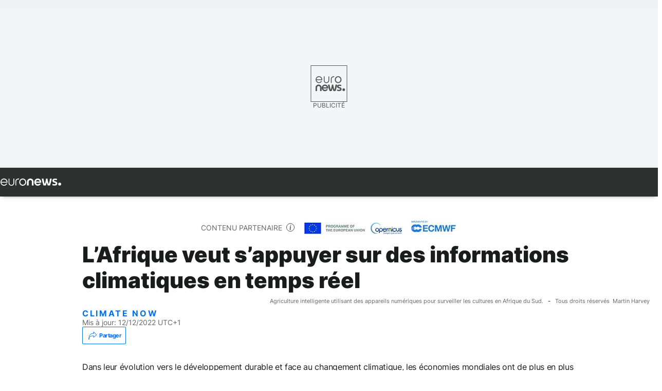

--- FILE ---
content_type: text/html; charset=UTF-8
request_url: https://fr.euronews.com/green/2022/12/12/lafrique-veut-sappuyer-sur-des-informations-climatiques-en-temps-reel
body_size: 24224
content:

<!DOCTYPE html>
    <!--
EVENT ID : 2141898
STORY ID : 7246276
HOUSENUMBER : 221205_CMSU_49404954
-->
<html lang="fr">
<head>
  <meta charset="UTF-8">
                        <title>L’Afrique veut s’appuyer sur des informations climatiques en temps réel | Euronews</title>
<meta name="description" content="Des cultures à la gestion de l’eau, la demande du continent en données climatiques ne cesse de croître.">
<meta name="keywords" content="Afrique,Partner: Copernicus,Météo,Réchauffement et changement climatique">
<meta name="robots" content="max-snippet:-1, max-image-preview:large">
<meta name="date.created" content="2022-12-12 18:22:21">
<meta name="date.available" content="2022-12-12 18:22:21 +01:00">
<meta name="date.updated" content="2022-12-12 18:22:25">
<meta name="date.modified" content="2022-12-12 18:22:25 +01:00">
<meta name="program.url" content="climate-now">
<meta name="article:modified_time" content="2022-12-12 18:22:25 +01:00">
<meta name="article:published_time" content="2022-12-12 18:22:21 +01:00">
<meta name="article:tag" content="Afrique">
<meta name="article:tag" content="Partner: Copernicus">
<meta name="article:tag" content="Météo">
<meta name="article:tag" content="Réchauffement et changement climatique">
<meta name="article:theme" content="green-series">
<meta name="article:section" content="green_green-series">
<meta name="article:vertical" content="green">
<meta name="news_keywords" content="Afrique,Partner: Copernicus,Météo,Réchauffement et changement climatique">
<meta name="sponsored" content="yes">
<meta name="adv:branded" content="no">
<meta name="adv:featured" content="yes">
<meta name="adv:premium" content="no">
<meta name="adv:source" content="Copernicus-Ad-feature-presented-by-non-DFP">
<meta name="wire" content="no">
<link rel="canonical" href="https://fr.euronews.com/green/2022/12/12/lafrique-veut-sappuyer-sur-des-informations-climatiques-en-temps-reel">
<link rel="alternate" hreflang="en" href="https://www.euronews.com/green/2022/12/05/real-time-climate-information-in-africa">
<link rel="alternate" hreflang="fr" href="https://fr.euronews.com/green/2022/12/12/lafrique-veut-sappuyer-sur-des-informations-climatiques-en-temps-reel">
<link rel="alternate" hreflang="de" href="https://de.euronews.com/green/2022/12/12/echtzeit-klimainformationen-in-afrika">
<link rel="alternate" hreflang="it" href="https://it.euronews.com/green/2022/12/12/limportanza-dei-dati-climatici-nel-continente-africano">
<link rel="alternate" hreflang="es" href="https://es.euronews.com/green/2022/12/12/africa-necesita-informacion-climatica-en-tiempo-real">
<link rel="alternate" hreflang="x-default" href="https://www.euronews.com">
<meta property="og:locale" content="fr-FR">
<meta property="og:url" content="http://fr.euronews.com/green/2022/12/12/lafrique-veut-sappuyer-sur-des-informations-climatiques-en-temps-reel">
<meta property="og:site_name" content="euronews">
<meta property="og:type" content="article">
<meta property="og:title" content="L’Afrique veut s’appuyer sur des informations climatiques en temps réel">
<meta property="og:description" content="Des cultures à la gestion de l’eau, la demande du continent en données climatiques ne cesse de croître. #ClimateNow">
<meta property="og:image" content="https://static.euronews.com/articles/stories/07/23/23/36/1200x675_cmsv2_b6f458ef-a6ec-513a-b68c-067b3b995960-7232336.jpg">
<meta property="og:image:width" content="1200">
<meta property="og:image:height" content="675">
<meta property="og:image:type" content="image/jpeg">
<meta property="og:image:alt" content="L&rsquo;Afrique veut s&rsquo;appuyer sur des informations climatiques en temps r&eacute;el">
<meta property="og:locale:alternate" content="en-GB">
<meta property="og:locale:alternate" content="fr-FR">
<meta property="og:locale:alternate" content="de-DE">
<meta property="og:locale:alternate" content="it-IT">
<meta property="og:locale:alternate" content="es-ES">
<meta property="og:locale:alternate:url" content="https://fr.euronews.com/green/2022/12/12/lafrique-veut-sappuyer-sur-des-informations-climatiques-en-temps-reel">

<meta name="twitter:site" content="@euronews">
<meta name="twitter:title" content="L’Afrique veut s’appuyer sur des informations climatiques en temps réel">
<meta name="twitter:description" content="Des cultures à la gestion de l’eau, la demande du continent en données climatiques ne cesse de croître.">
<meta name="twitter:card" content="summary_large_image">
<meta name="twitter:image" content="https://static.euronews.com/articles/stories/07/23/23/36/1200x675_cmsv2_b6f458ef-a6ec-513a-b68c-067b3b995960-7232336.jpg">
<meta name="twitter:image:alt" content="L&rsquo;Afrique veut s&rsquo;appuyer sur des informations climatiques en temps r&eacute;el">

<meta property="fb:pages" content="170299423019450" />
    
            <link rel="apple-touch-icon" href="/apple-touch-icon.png">
  <link rel="apple-touch-icon" href="/apple-touch-icon-precomposed.png">
  <link rel="apple-touch-icon" sizes="57x57" href="/apple-touch-icon-57x57.png">
  <link rel="apple-touch-icon" sizes="60x60" href="/apple-touch-icon-60x60.png">
  <link rel="apple-touch-icon" sizes="72x72" href="/apple-touch-icon-72x72.png">
  <link rel="apple-touch-icon" sizes="76x76" href="/apple-touch-icon-76x76.png">
  <link rel="apple-touch-icon" sizes="114x114" href="/apple-touch-icon-114x114.png">
  <link rel="apple-touch-icon" sizes="120x120" href="/apple-touch-icon-120x120.png">
  <link rel="apple-touch-icon" sizes="120x120" href="/apple-touch-icon-120x120-precomposed.png">
  <link rel="apple-touch-icon" sizes="144x144" href="/apple-touch-icon-144x144.png">
  <link rel="apple-touch-icon" sizes="152x152" href="/apple-touch-icon-152x152.png">
  <link rel="apple-touch-icon" sizes="152x152" href="/apple-touch-icon-152x152-precomposed.png">
  <link rel="apple-touch-icon" sizes="180x180" href="/apple-touch-icon-180x180.png">
  <link rel="android-icon" sizes="192x192" href="/android-icon-192x192.png">
  <link rel="icon" sizes="16x16" href="/favicon-16x16.png">
  <link rel="icon" sizes="32x32" href="/favicon-32x32.png">
  <link rel="icon" sizes="48x48" href="/favicon.ico">
  <link rel="icon" sizes="96x96" href="/favicon-96x96.png">
  <link rel="icon" sizes="160x160" href="/favicon-160x160.png">
  <link rel="icon" sizes="192x192" href="/favicon-192x192.png">

    <link rel="manifest" href="/manifest.json">
  <meta name="theme-color" content="#ffffff">

  <link rel="home" href="/" title="homepage">


          <script type="application/ld+json">{
    "@context": "https://schema.org/",
    "@graph": [
        {
            "@type": "NewsArticle",
            "mainEntityOfPage": {
                "@type": "Webpage",
                "url": "https://fr.euronews.com/green/2022/12/12/lafrique-veut-sappuyer-sur-des-informations-climatiques-en-temps-reel"
            },
            "headline": "L\u2019Afrique veut s\u2019appuyer sur des informations climatiques en temps r\u00e9el",
            "description": "Des cultures \u00e0 la gestion de l\u2019eau, la demande du continent en donn\u00e9es climatiques ne cesse de cro\u00eetre.",
            "articleBody": "Dans leur \u00e9volution vers le d\u00e9veloppement durable et face au changement climatique, les \u00e9conomies mondiales ont de plus en plus besoin de s\u2019appuyer sur des services climatiques pour g\u00e9rer leurs risques. Selon un r\u00e9cent  rapport  de l\u2019Overseas Development Institute, cela est particuli\u00e8rement vrai pour le continent africain, o\u00f9 des \u00e9conomies nationales et des millions de familles d\u00e9pendent de l\u2019agriculture. Contrairement \u00e0 l\u2019Europe, l\u2019agriculture africaine est fortement d\u00e9pendante des chutes de pluies, ce qui la rend particuli\u00e8rement vuln\u00e9rable au changement climatique. Les s\u00e9cheresses, les inondations, les pr\u00e9cipitations irr\u00e9guli\u00e8res, l\u2019\u00e9rosion des sols et la baisse des rendements sont de plus en plus fr\u00e9quentes dans les pays africains, accroissant l\u2019ins\u00e9curit\u00e9 alimentaire et la pauvret\u00e9. Tous ces \u00e9l\u00e9ments poussent les secteurs \u00e9conomiques et les populations \u00e0 prendre en compte la variabilit\u00e9 et les tendances climatiques dans leurs d\u00e9cisions.  Cependant, parvenir \u00e0 g\u00e9rer les menaces et \u00e0 diminuer les risques pour les populations, tout en continuant \u00e0 d\u00e9velopper les infrastructures et les industries, n\u00e9cessite des services d\u2019informations climatiques en temps r\u00e9el fiables. En Afrique, l\u2019acc\u00e8s \u00e0 des informations de qualit\u00e9 est encore insuffisant, notamment dans les pays subsahariens. Des  recherches  men\u00e9es au Ghana ont d\u00e9montr\u00e9 que cet \u00e9cart est en majorit\u00e9 d\u00fb \u00ab au manque, \u00e0 la v\u00e9tust\u00e9 et \u00e0 l\u2019inefficacit\u00e9 des r\u00e9seaux de t\u00e9l\u00e9communications [\u2026] qui entravent la diffusion efficace des informations, en particulier dans les zones rurales. \u00bb D\u2019autres  \u00e9tudes  ont observ\u00e9 qu\u2019une grande partie des projets li\u00e9s aux services climatiques, surtout pour le secteur agricole africain, n\u2019ont pas d\u00e9pass\u00e9 le stade pilote. Au cours des derni\u00e8res ann\u00e9es, le Service Copernicus concernant le changement climatique (C3S) et le Centre europ\u00e9en pour les pr\u00e9visions m\u00e9t\u00e9orologiques \u00e0 moyen terme (ECMWF) ont soutenu l\u2019exploitation des donn\u00e9es climatiques pour aider \u00e0 affronter les risques climatiques et accompagner les d\u00e9cideurs \u00e0 travers l\u2019Afrique. La technologie au service de l\u2019agriculture africaine Dans la plupart des pays africains, la productivit\u00e9 des aliments de base est g\u00e9n\u00e9ralement faible, et la production domestique n\u2019est pas suffisante pour r\u00e9pondre \u00e0 la demande interne, ce qui oblige les pays \u00e0 importer leur nourriture et les populations \u00e0 d\u00e9penser environ 60 % de leurs ressources pour l\u2019alimentation, selon une  \u00e9tude  du Forum \u00e9conomique mondial. Face \u00e0 ces faibles rendements, il est n\u00e9cessaire de disposer de davantage d\u2019informations, telles qu\u2019un meilleur suivi des cultures au niveau des champs et des fermes, ainsi que des donn\u00e9es pr\u00e9cises sur les pr\u00e9cipitations, afin de guider l\u2019irrigation. \u00ab Au Cameroun, il n\u2019y a que les agro-industries qui int\u00e8grent formellement les donn\u00e9es climatiques dans leurs activit\u00e9s \u00bb, explique Kaah Menang, m\u00e9t\u00e9orologiste et chercheur au sein de la Direction de la m\u00e9t\u00e9orologie nationale du Cameroun, qui a travaill\u00e9 l\u2019ann\u00e9e derni\u00e8re sur une  application climatique sur mesure destin\u00e9e aux pays africains , avec le soutien de l\u2019ECMWF. \u00ab Le probl\u00e8me est qu\u2019elles s\u2019appuient principalement sur des mesures locales pass\u00e9es, qui pr\u00e9sentent de grandes incertitudes sur des \u00e9l\u00e9ments climatiques et m\u00e9t\u00e9orologiques, tels que les chutes de pluie, la temp\u00e9rature, la vitesse du vent et l\u2019ensoleillement. Les changements futurs auront \u00e9galement un impact, mais elles n\u2019en tiennent pas compte, probablement car elles n\u2019ont pas acc\u00e8s aux donn\u00e9es climatiques projectives et/ou ne savent pas comment g\u00e9rer ou traiter les donn\u00e9es \u00bb, pr\u00e9cise Menang. L'application \u00ab Indicateurs agro-climatiques africains \u00bb d\u00e9velopp\u00e9e par Kaah Menang fournit des informations climatiques pass\u00e9es et futures, et s\u2019adresse aux agro-industries cultivant des plantes bisannuelles et p\u00e9rennes. L\u2019application, bas\u00e9e sur les donn\u00e9es climatiques pass\u00e9es ERA 5 (ECMWF) et sur les projections climatiques du Programme mondial de recherche sur le climat, aide les cultivateurs \u00e0 ajuster leurs pratiques et \u00e0 augmenter les rendements gr\u00e2ce aux donn\u00e9es climatiques, mais peut \u00e9galement aider les d\u00e9cideurs politiques \u00e0 prendre les bonnes mesures. Outil CAS illustrant comment les temp\u00e9ratures futures risquent d\u2019affecter la croissance des principales cultures. Les lignes pointill\u00e9es sur ce graphique indiquent le seuil de temp\u00e9rature \u00e0 ne pas d\u00e9passer trop souvent pour pr\u00e9server les tomates et haricots. Il montre que, dans 30 ans, ces seuils sont susceptibles d\u2019\u00eatre r\u00e9guli\u00e8rement d\u00e9pass\u00e9s dans un sc\u00e9nario \u00e0 fortes \u00e9missions. Au Kenya, la fondation n\u00e9erlandaise  Climate Adaptation Services  (CAS) a utilis\u00e9 le format de donn\u00e9es du Service Copernicus concernant le changement climatique, afin de proposer des informations climatiques dans un format simple et accessible aux agriculteurs. Cet outil, d\u00e9velopp\u00e9 en collaboration avec l\u2019Institut su\u00e9dois de m\u00e9t\u00e9orologie et d'hydrologie ( SMHI ), Wageningen Environmental Research ( WEnR ) et l\u2019Universit\u00e9 d\u2019agriculture et de technologie Jomo Kenyatta ( JKUAT ) de Juja, au Kenya, donne acc\u00e8s \u00e0 des cartes et des graphiques qui aident les agriculteurs \u00e0 mieux comprendre les futurs impacts probables du changement climatique.  \u00ab Afin de d\u00e9terminer les besoins des agriculteurs, nous avons d\u2019abord effectu\u00e9 de nombreuses visites sur le terrain et organis\u00e9 des ateliers avec les agriculteurs \u00bb, explique Sophie van der Horst, conseill\u00e8re pour CAS. \u00ab Nous leur avons d\u2019abord pr\u00e9sent\u00e9 des donn\u00e9es climatiques basiques, telles que les temp\u00e9ratures moyennes actuelles et les pr\u00e9visions pour 2050. Nous avons alors constat\u00e9 que ces donn\u00e9es ne leur permettent pas vraiment de travailler et qu\u2019ils ont besoin de donn\u00e9es plus sp\u00e9cifiques, notamment des informations li\u00e9es aux cultures. C\u2019est pourquoi nous avons commenc\u00e9 \u00e0 travailler avec des seuils pour les saisons de croissance. Nous avons d\u00e9velopp\u00e9 une application dans laquelle ils peuvent int\u00e9grer des seuils de temp\u00e9rature pour certains mois. Par exemple, les tomates poussent bien en-dessous de 28 degr\u00e9s et leur saison de croissance s\u2019\u00e9tale de mars \u00e0 juillet. L\u2019application nous permet d\u2019\u00e9valuer le nombre de jours au-dessus de ce seuil, pour les p\u00e9riodes actuelle et \u00e0 venir. Au final, cela donne aux agriculteurs une indication pour d\u00e9terminer si les tomates pourront toujours pousser correctement \u00e0 l\u2019avenir, ou s\u2019ils devraient envisager de modifier quelque chose (changer de culture, installer des protections contre la chaleur, etc.). \u00bb Accompagner les d\u00e9cideurs Un autre outil capable de fournir des informations agro-climatiques sur mesure \u00e0 partir des donn\u00e9es CS3 est le CLIMTAG (CLimate InforMation Tool for Agriculture) de l\u2019Institut flamand pour la recherche technologique (VITO). Cet outil, d\u00e9velopp\u00e9 en collaboration avec les principales parties prenantes africaines, s\u2019adresse aux d\u00e9cideurs agricoles et politiques de premier plan. \u00ab Les d\u00e9cideurs peuvent utiliser ces informations pour aider les agriculteurs \u00e0 se pr\u00e9parer au changement climatique en leur apportant un soutien \u00e0 court-terme et des mesures d\u2019aide, mais \u00e9galement en adaptant les politiques et en stimulant le d\u00e9veloppement de pratiques agricoles tenant compte du changement climatique \u00bb, d\u00e9clare Jente Broeckx, Responsable du d\u00e9veloppement commercial au sein de VITO.  Broeckx explique qu\u2019en apportant une meilleure compr\u00e9hension des donn\u00e9es climatiques et des r\u00e9percussions du changement climatique, CLIMTAG peut accompagner la s\u00e9lection et la gestion des cultures, permettant la mise en \u0153uvre de pratiques agricoles plus r\u00e9sistantes sur le long terme. L\u2019outil propose des donn\u00e9es climatiques \u00e0 l\u2019\u00e9chelle des pays, 50 indicateurs diff\u00e9rents, ainsi que des rapports mensuels et des tendances sous-r\u00e9gionales \u00e0 long terme. Apr\u00e8s avoir \u00e9t\u00e9 lanc\u00e9 dans trois pays pilotes, au Malawi, au Mozambique et en Zambie, l\u2019outil est aujourd\u2019hui en cours de d\u00e9ploiement dans 20 autres pays d\u2019Afrique. Ce projet d\u2019expansion, appel\u00e9 KLIMPALA (Climate Platform in the Agricultural sector in Africa) a pour objectif d\u2019aider les travailleurs du secteur de l\u2019agriculture \u00e0 att\u00e9nuer les cons\u00e9quences du changement climatique et \u00e0 s\u2019y adapter, \u00e0 travers des outils, des formations et un encadrement. Jente Broeckx estime qu\u2019aider les entrepreneurs \u00e0 d\u00e9velopper la r\u00e9silience climatique de leurs activit\u00e9s contribuera \u00e0 diffuser l\u2019outil CLIMTAG au-del\u00e0 des sph\u00e8res politiques. \u00ab Gr\u00e2ce \u00e0 ce projet, les informations sont directement transmises aux agriculteurs, ce qui les sensibilise et leur donne la possibilit\u00e9 d\u2019agir sans devoir attendre des mesures politiques \u00e0 grande \u00e9chelle. Ils peuvent ainsi se pr\u00e9parer et agir au quotidien. \u00bb Les agriculteurs pourront \u00e9galement acc\u00e9der \u00e0 des pr\u00e9visions saisonni\u00e8res \u00e0 plus court terme, \u00e0 mesure que VITO int\u00e8gre leurs besoins dans le CLIMTAG. \u00ab En couvrant les informations climatiques sur toutes les \u00e9chelles de temps, pass\u00e9es et futures, y compris les pr\u00e9visions saisonni\u00e8res et les sc\u00e9narios climatiques \u00e0 long terme, cet outil deviendra encore plus pertinent \u00e0 tous les niveaux, pour les d\u00e9cisions de terrain comme pour la planification \u00e0 long terme \u00bb, explique Broeckx. Les donn\u00e9es face aux p\u00e9nuries d\u2019eau en Afrique Bien que l\u2019Afrique dispose de 10 % des r\u00e9serves mondiales d\u2019eau douce pour 12 % de la population globale, l\u2019eau est in\u00e9galement r\u00e9partie sur le continent, avec en moyenne 86 % des ressources en eau utilis\u00e9es pour l\u2019agriculture. Selon le  Forum \u00e9conomique mondial , les principales causes de p\u00e9nurie d\u2019eau dans l\u2019agriculture sont l\u2019\u00e9vaporation due aux temp\u00e9ratures \u00e9lev\u00e9es, le mauvais stockage des r\u00e9serves d\u2019eau et une irrigation inefficace.  En Afrique du Sud, le  Water Research Observatory , un projet soutenu par la Water Research Commission sud-africaine, fonctionne \u00e0 la fois comme un r\u00e9f\u00e9rentiel de donn\u00e9es et une plate-forme permettant le traitement, l\u2019analyse et la visualisation. \u00ab Les donn\u00e9es climatiques sont d\u00e9sormais utilis\u00e9es pour g\u00e9n\u00e9rer des mod\u00e8les hydrologiques et de cultures visant \u00e0 anticiper les impacts du changement climatique, mais aussi dans des applications d\u2019intelligence artificielle permettant de d\u00e9gager des informations cl\u00e9s pour nos syst\u00e8mes hydrologiques \u00bb, explique Michael van der Laan, Chercheur sp\u00e9cialiste de l\u2019eau \u00e0 l\u2019Agricultural Research Council d\u2019Afrique du Sud. \u00ab Des donn\u00e9es m\u00e9t\u00e9orologiques cibl\u00e9es et \u00e0 jour sont essentielles pour piloter nos mod\u00e8les de gestion hydrique, par exemple pour identifier les sites de construction de barrage ou pour remonter une pollution de rivi\u00e8re jusqu\u2019\u00e0 sa source. \u00bb Selon Michael van der Laan, le WRO travaille actuellement sur un outil capable de d\u00e9tecter \u00e0 distance la surexploitation des aquif\u00e8res et d\u2019utiliser l\u2019IA pour d\u00e9velopper des mod\u00e8les de pr\u00e9diction du d\u00e9bit d\u2019eau. \u00ab Des \u00e9quipements agricoles de pr\u00e9cision sont utilis\u00e9s pour mener des milliers de mini-exp\u00e9riences au niveau des champs. Combin\u00e9s aux donn\u00e9es m\u00e9t\u00e9orologiques, aux pr\u00e9visions et aux images des satellites Sentinel-2, ces outils permettent aux agriculteurs de gagner en autonomie pour prendre de meilleures d\u00e9cisions en mati\u00e8re d\u2019utilisation des ressources. Par exemple, limiter l\u2019utilisation d\u2019engrais durant les saisons o\u00f9 de faibles pr\u00e9cipitations sont attendues, afin d\u2019\u00e9viter les p\u00e9nuries d\u2019eau. \u00bb En conclusion, l\u2019am\u00e9lioration des services climatiques en Afrique passera par une \u00e9coute attentive des besoins du terrain, lors de l\u2019\u00e9volution des projets vers des services r\u00e9els. ",
            "dateCreated": "2022-12-12T18:09:51+01:00",
            "dateModified": "2022-12-12T18:22:25+01:00",
            "datePublished": "2022-12-12T18:22:21+01:00",
            "image": {
                "@type": "ImageObject",
                "url": "https://static.euronews.com/articles/stories/07/23/23/36/1440x810_cmsv2_b6f458ef-a6ec-513a-b68c-067b3b995960-7232336.jpg",
                "width": 1440,
                "height": 810,
                "caption": "Agriculture intelligente utilisant des appareils num\u00e9riques pour surveiller les cultures en Afrique du Sud.",
                "thumbnail": "https://static.euronews.com/articles/stories/07/23/23/36/432x243_cmsv2_b6f458ef-a6ec-513a-b68c-067b3b995960-7232336.jpg",
                "publisher": {
                    "@type": "Organization",
                    "name": "euronews",
                    "url": "https://static.euronews.com/website/images/euronews-logo-main-blue-403x60.png"
                }
            },
            "publisher": {
                "@type": "Organization",
                "name": "Euronews",
                "legalName": "Euronews",
                "url": "https://fr.euronews.com/",
                "logo": {
                    "@type": "ImageObject",
                    "url": "https://static.euronews.com/website/images/euronews-logo-main-blue-403x60.png",
                    "width": 403,
                    "height": 60
                },
                "sameAs": [
                    "https://www.facebook.com/fr.euronews",
                    "https://twitter.com/euronewsfr",
                    "https://flipboard.com/@euronewsfr",
                    "https://www.linkedin.com/company/euronews"
                ]
            },
            "articleSection": [
                "S\u00e9ries"
            ]
        },
        {
            "@type": "WebSite",
            "name": "Euronews.com",
            "url": "https://fr.euronews.com/",
            "potentialAction": {
                "@type": "SearchAction",
                "target": "https://fr.euronews.com/search?query={search_term_string}",
                "query-input": "required name=search_term_string"
            },
            "sameAs": [
                "https://www.facebook.com/fr.euronews",
                "https://twitter.com/euronewsfr",
                "https://flipboard.com/@euronewsfr",
                "https://www.linkedin.com/company/euronews"
            ]
        }
    ]
}</script>
      
                <link rel="alternate" type="application/rss+xml" href="https://fr.euronews.com/rss?level=program&amp;name=climate-now" />
        <link rel="alternate" type="application/rss+xml" href="https://fr.euronews.com/rss?level=vertical&amp;name=green" />

    <meta name="application-name" content="euronews.com">

            <meta name="viewport" content="width=device-width, minimum-scale=1, initial-scale=1">

  
                  <meta name="dfp-data" content="{&quot;rootId&quot;:&quot;6458&quot;,&quot;adUnit&quot;:&quot;&quot;,&quot;keyValues&quot;:[],&quot;level1&quot;:&quot;euronews_new&quot;,&quot;lazyLoadingOffset&quot;:300,&quot;hasSwipe&quot;:false,&quot;disabledAdSlots&quot;:[]}">

            <meta name="adobe-analytics-data" content="{&quot;site&quot;:{&quot;platform&quot;:&quot;&quot;,&quot;language&quot;:&quot;fr&quot;,&quot;primarylanguage&quot;:&quot;&quot;,&quot;secondarylanguage&quot;:&quot;&quot;,&quot;environment&quot;:&quot;prod&quot;,&quot;brand&quot;:&quot;euronews&quot;,&quot;servicetype&quot;:&quot;web&quot;,&quot;version&quot;:&quot;15.2.0&quot;},&quot;page&quot;:{&quot;pagename&quot;:&quot;euronews.green.green-series.climate-now.2141898.real-time-climate-information-in-africa&quot;,&quot;pagehasad&quot;:&quot;&quot;,&quot;pagenumads&quot;:&quot;&quot;,&quot;sitesection&quot;:&quot;&quot;,&quot;sitesubsection1&quot;:&quot;&quot;,&quot;sitesubsection2&quot;:&quot;&quot;,&quot;pagetype&quot;:&quot;article&quot;,&quot;pageurl&quot;:&quot;fr.euronews.com\/green\/2022\/12\/12\/lafrique-veut-sappuyer-sur-des-informations-climatiques-en-temps-reel&quot;,&quot;pagedownloadtime&quot;:&quot;&quot;,&quot;vertical&quot;:&quot;green&quot;,&quot;theme&quot;:&quot;green-series&quot;,&quot;program&quot;:&quot;climate-now&quot;,&quot;contenttype&quot;:&quot;txt&quot;,&quot;menustatus&quot;:&quot;&quot;,&quot;pagereload&quot;:&quot;&quot;,&quot;pagedisplaybreakpoint&quot;:&quot;&quot;,&quot;displaybreakingnewsbar&quot;:&quot;none&quot;,&quot;swipe&quot;:&quot;none&quot;,&quot;urlpath&quot;:&quot;fr.euronews.com\/green\/2022\/12\/12\/lafrique-veut-sappuyer-sur-des-informations-climatiques-en-temps-reel&quot;},&quot;search&quot;:{&quot;keyword&quot;:&quot;&quot;,&quot;searchresult&quot;:&quot;&quot;},&quot;uv&quot;:{&quot;uvid&quot;:&quot;&quot;,&quot;logged&quot;:&quot;&quot;,&quot;isbot&quot;:&quot;&quot;},&quot;article&quot;:{&quot;eventid&quot;:&quot;2141898&quot;,&quot;storyid&quot;:&quot;7246276&quot;,&quot;updatedate&quot;:&quot;12\/12\/2022&quot;,&quot;title&quot;:&quot;l’afrique veut s’appuyer sur des informations climatiques en temps réel&quot;,&quot;format&quot;:&quot;standard&quot;,&quot;nbdayssincepublication&quot;:1128,&quot;articlepromotedtobcs&quot;:&quot;&quot;,&quot;articlepromotedtohp&quot;:&quot;&quot;,&quot;technicaltags&quot;:&quot;editorial.copernicus,editorial&quot;,&quot;contenttaxonomy&quot;:&quot;&#039;gv_safe&#039;|&#039;gs_science&#039;|&#039;gb_safe&#039;|&#039;pos_equinor&#039;|&#039;pos_facebook&#039;|&#039;pos_ukraine-russia&#039;|&#039;pos_ukrainecrisis&#039;|&#039;gs_busfin_indus&#039;|&#039;gs_busfin&#039;|&#039;gs_science_geography&#039;|&#039;gs_travel&#039;|&#039;gs_science_weather&#039;|&#039;progressivemedia&#039;|&#039;gs_science_environ&#039;|&#039;gs_science_environment&#039;|&#039;african_related_content_uk&#039;|&#039;climatechange&#039;|&#039;gt_positive&#039;|&#039;gt_positive_curiosity&#039;|&#039;neg_saudiaramco&#039;|&#039;custom_investment&#039;|&#039;neg_audi_list1&#039;&quot;,&quot;gallerynumber&quot;:&quot;none&quot;,&quot;advertisingType&quot;:&quot;advertisement_feature&quot;,&quot;hasvuukle&quot;:false,&quot;program&quot;:&quot;Climate Now&quot;,&quot;tags&quot;:&quot;Afrique,Partner: Copernicus,Météo,Réchauffement et changement climatique&quot;},&quot;login&quot;:{&quot;subscriptiontype&quot;:&quot;other&quot;,&quot;dailynl&quot;:&quot;none&quot;},&quot;video&quot;:{&quot;videoid&quot;:&quot;none&quot;,&quot;youtubevideoid&quot;:&quot;none&quot;,&quot;dailymotionvideoid&quot;:&quot;none&quot;,&quot;housenumbervidid&quot;:&quot;none&quot;,&quot;name&quot;:&quot;none&quot;,&quot;publicationdate&quot;:&quot;none&quot;,&quot;type&quot;:&quot;none&quot;,&quot;duration&quot;:&quot;none&quot;,&quot;isinplaylist&quot;:&quot;none&quot;,&quot;playlistname&quot;:&quot;none&quot;,&quot;haspreview&quot;:&quot;none&quot;,&quot;viewmode&quot;:&quot;none&quot;,&quot;playername&quot;:&quot;none&quot;,&quot;playlistnumitems&quot;:&quot;none&quot;,&quot;playlistposition&quot;:&quot;none&quot;,&quot;soundstatus&quot;:&quot;none&quot;},&quot;component&quot;:{&quot;name&quot;:&quot;&quot;,&quot;type&quot;:&quot;&quot;,&quot;action&quot;:&quot;&quot;,&quot;pagename&quot;:&quot;&quot;,&quot;actiondetail&quot;:&quot;&quot;},&quot;newsletter&quot;:{&quot;name&quot;:&quot;&quot;,&quot;location&quot;:&quot;&quot;},&quot;cm&quot;:{&quot;ssf&quot;:&quot;1&quot;},&quot;thirdPartiesDisabled&quot;:[],&quot;sendDate&quot;:null}">
  
    <meta id="metaEventId" name="eventId" content="2141898">
    <meta id="metaStoryId" name="storyId" content="7246276">
    <meta id="metaDfptValue" name="dfptValue" content="">
    <meta id="metaHouseNumber" name="houseNumber" content="221205_CMSU_49404954">

  <meta name="app-contexts" content="[&quot;main&quot;,&quot;article&quot;,&quot;sponsored&quot;]">

            <link rel="preload" as="style" href="/build/e09c9fcfcc074bccb6b0-reduce-cls.css">
    <link rel="preload" as="style" href="/build/6681d0090da3ecea69f4-common.css">
    <link rel="preload" as="style" href="/build/2704ee1d94cf0ae161ea-trumps.css">
    <link rel="preload" as="style" href="/build/1e29222cf9b97f50ec61-header.css">
              <link rel="preload" as="script" href="https://securepubads.g.doubleclick.net/tag/js/gpt.js" />
      

    <link rel="preload" as="style" href="/build/eb5119b45dbf273d50a5-article-viewport.css">
                    <link rel="preload" as="image" imagesrcset="https://static.euronews.com/website/statics/vector/fallback.svg" imagesizes="100vw">
    
        <style>
    #accessibility-bar,#c-burger-button-checkbox,#c-language-switcher-list-open,.c-breaking-news,.c-language-switcher__list,.c-search-form__loader, .o-site-hr__second-level__dropdown,.o-site-hr__second-level__dropdown-mask,.o-site-hr__sidebar,.o-site-hr__sidebar-mask{display:none}
    .c-bar-now .c-tags-list,.c-bar-now__container,.c-navigation-bar,.c-navigation-bar__wrappable-list,.c-search-form.c-search-engine,.o-site-hr__first-level__container,.o-site-hr__second-level__container,.o-site-hr__second-level__links,.o-site-hr__second-level__burger-logo,.c-burger-button{display:flex}

    @supports (content-visibility: hidden) {
      .o-site-hr__second-level__dropdown,.o-site-hr__sidebar {
        display: flex;
        content-visibility: hidden;
      }
    }
  </style>

  <link rel="stylesheet" href="/build/e09c9fcfcc074bccb6b0-reduce-cls.css">
  <link rel="stylesheet" href="/build/6681d0090da3ecea69f4-common.css">
  <link rel="stylesheet" href="/build/2704ee1d94cf0ae161ea-trumps.css">
  <link rel="stylesheet" href="/build/eb5119b45dbf273d50a5-article-viewport.css">
      <link rel="stylesheet" href="/build/b578a895a0dfe8726f81-article_base.css">
  
  <link rel="stylesheet" href="/build/8df9479ba4a36626c544-article_partner_content.css">
  <link rel="stylesheet" href="/build/77c0f425de099410c00f-footer-alternative.css">

        <style>@font-face{font-family: "Arial size-adjust";font-style: normal;font-weight: 400;font-display: swap;src: local("Arial");size-adjust: 102.5%;}body{font-family: 'Arial size-adjust', Arial, sans-serif;}</style>

    
          <link rel="stylesheet" href="/build/0a99ec3795784c5a8509-fonts.css" media="print" onload="this.media=&#039;all&#039;">
          
      
  
                <link rel="preconnect" href="https://static.euronews.com">
      <link rel="preconnect" href="https://api.privacy-center.org">
      <link rel="preconnect" href="https://sdk.privacy-center.org">
      <link rel="preconnect" href="https://www.googletagservices.com">
      <link rel="preconnect" href="https://pagead2.googlesyndication.com">
              <link rel="dns-prefetch" href="//scripts.opti-digital.com">
                  <link rel="dns-prefetch" href="https://connect.facebook.net">
                  <link rel="dns-prefetch" href="https://ping.chartbeat.net">
        <link rel="dns-prefetch" href="https://static.chartbeat.com">
        

    
    <script>
  window.euronewsEnvs = JSON.parse('{"PUBLIC_GIGYA_API_KEY":"4_G3z5aGNUymdcrkV9z9qOAg","PUBLIC_INSIDER_PARTNER_NAME":"euronewsfr","PUBLIC_INSIDER_PARTNER_ID":"10008155","PUBLIC_APP_ENV":"prod","PUBLIC_URLS_BASE":"euronews.com"}');
</script>


  <script> performance.mark('enw-first-script'); </script>
            <script id="euronews-initial-server-data">
                              window.getInitialServerData = () => ({"context":{"website":"euronews","pageType":"article","servicetype":"web","features":["socialManager","euronewsUUIDManager","userNavigationActivity","didomi","googleGpt","advertisingOptiDigital","wallpaper","DVTargetingSignalsManager","bombora","insider","scrollRestore","adobe","swiper","caption","connatix","outbrain"],"featureFlipping":{"fast":{"adobe":{"languages":{"en":true,"fr":true,"de":true,"it":true,"es":true,"pt":true,"tr":true,"pl":true,"ru":true,"ar":true,"fa":true,"el":true,"hu":true},"thirdpart":true,"description":"Analytics tracking"},"adobeAudienceManager":{"languages":{"en":true,"fr":true,"de":true,"it":true,"es":true,"pt":true,"tr":true,"pl":true,"ru":true,"ar":true,"fa":true,"el":true,"hu":true},"thirdpart":true,"description":"_"},"adsAutorefresh":{"languages":{"en":false,"ar":false,"de":false,"el":false,"es":false,"fa":false,"fr":false,"hu":false,"it":false,"pt":false,"ru":false,"tr":false,"pl":false},"thirdpart":false,"description":"Permet un autorefresh auto des pubs toutes les X secondes"},"adsLazyloading":{"languages":{"en":true,"fr":true,"de":true,"it":true,"es":true,"pt":true,"tr":true,"pl":true,"ru":true,"ar":true,"fa":true,"el":true,"hu":true},"thirdpart":false,"description":"Permet d\u2019afficher les pubs au fur \u00e0 mesure du scroll d\u2019un utilisateur sur nos pages, ce qui permet d\u2019acc\u00e9l\u00e9rer le chargement du haut de page"},"advertising":{"languages":{"en":false,"fr":false,"de":false,"it":false,"es":false,"pt":false,"tr":false,"pl":false,"ru":false,"ar":false,"fa":false,"el":false,"hu":false},"thirdpart":false,"description":"to enable new advertising core (while double run, we use old advertising when this key is off)"},"advertisingOptiDigital":{"languages":{"en":true,"fr":true,"de":true,"it":true,"es":true,"pt":true,"tr":true,"pl":true,"ru":true,"ar":true,"fa":true,"el":true,"hu":true},"thirdpart":true,"description":"New Advertising management with OptiDigital"},"advertisingSingleRequestMode":{"languages":{"en":false,"ar":false,"de":false,"el":false,"es":false,"fa":false,"fr":false,"hu":false,"it":false,"pt":false,"ru":false,"tr":false,"pl":false},"thirdpart":false,"description":"WARNING: WHEN TURNED ON IT MAKES AD REQUEST COUNT EXPLODE AND LEADS TO TERRIBLE IMPRESSION\/REQUEST RATIO\nenable singleRequest mode for new advertising implementation (will do multirequest if disabled)"},"analytics":{"languages":{"en":true,"fr":true,"de":true,"it":true,"es":true,"pt":true,"tr":true,"pl":true,"ru":true,"ar":true,"fa":true,"el":true,"hu":true},"thirdpart":false,"description":"_"},"autorefresh":{"languages":{"en":true,"fr":true,"de":true,"it":true,"es":true,"pt":true,"tr":true,"pl":true,"ru":true,"ar":true,"fa":true,"el":true,"hu":true},"thirdpart":false,"description":"_"},"bcovery":{"languages":{"en":false,"ar":false,"de":false,"el":false,"es":false,"fa":false,"fr":false,"hu":false,"it":false,"pt":false,"ru":false,"tr":false,"pl":false},"thirdpart":true,"description":"_"},"bombora":{"languages":{"en":true,"fr":true,"de":true,"it":true,"es":true,"pt":true,"tr":true,"pl":true,"ru":true,"ar":true,"fa":false,"el":true,"hu":true},"thirdpart":true,"description":"_"},"bomboraStandardTag":{"languages":{"en":true,"fr":true,"de":true,"it":true,"es":true,"pt":true,"tr":true,"pl":true,"ru":true,"ar":true,"fa":false,"el":true,"hu":true},"thirdpart":true,"description":"_"},"breakingNewsBanner":{"languages":{"en":true,"fr":true,"de":true,"it":true,"es":true,"pt":true,"tr":true,"pl":true,"ru":true,"ar":true,"fa":true,"el":true,"hu":true},"thirdpart":false,"description":"_"},"caption":{"languages":{"en":true,"fr":true,"de":true,"it":true,"es":true,"pt":true,"tr":true,"pl":true,"ru":true,"ar":true,"fa":true,"el":true,"hu":true},"thirdpart":false,"description":"_"},"chartbeat":{"languages":{"en":true,"fr":true,"de":true,"it":true,"es":true,"pt":true,"tr":true,"pl":true,"ru":true,"ar":true,"fa":true,"el":true,"hu":true},"thirdpart":true,"description":"chartbeat.js is the Javascript code for the standard web tracking"},"chartbeat_mab":{"languages":{"en":true,"fr":true,"de":true,"it":true,"es":true,"pt":true,"tr":true,"pl":true,"ru":true,"ar":true,"fa":true,"el":true,"hu":true},"thirdpart":true,"description":"chartbeat_mab.js is the library for Chartbeat's headline testing functionality"},"connatix":{"languages":{"en":true,"fr":true,"de":true,"it":true,"es":true,"pt":true,"tr":true,"pl":true,"ru":true,"ar":true,"fa":true,"el":true,"hu":true},"thirdpart":true,"description":"_"},"connatixSticky":{"languages":{"en":false,"fr":false,"de":false,"it":false,"es":false,"pt":false,"tr":false,"pl":false,"ru":false,"ar":false,"fa":false,"el":false,"hu":false},"thirdpart":false,"description":"_"},"consentTemplates":{"languages":{"en":false,"fr":false,"de":false,"it":false,"es":false,"pt":false,"tr":false,"pl":false,"ru":false,"ar":false,"fa":false,"el":false,"hu":false},"thirdpart":false,"description":"consent notices (Didomi, ...)"},"dailymotion":{"languages":{"en":true,"fr":true,"de":true,"it":true,"es":true,"pt":true,"tr":true,"pl":true,"ru":true,"ar":true,"fa":false,"el":true,"hu":true},"thirdpart":false,"description":"_"},"datalayerManager":{"languages":{"en":false,"ar":false,"de":false,"el":false,"es":false,"fa":false,"fr":false,"hu":false,"it":false,"pt":false,"ru":false,"tr":false,"pl":false},"thirdpart":false,"description":"_"},"didomi":{"languages":{"en":true,"fr":true,"de":true,"it":true,"es":true,"pt":true,"tr":true,"pl":true,"ru":true,"ar":true,"fa":true,"el":true,"hu":true},"thirdpart":true,"description":null},"doubleVerify":{"languages":{"en":true,"fr":true,"de":true,"it":true,"es":true,"pt":true,"tr":true,"pl":true,"ru":true,"ar":true,"fa":true,"el":true,"hu":true},"thirdpart":true,"description":"_"},"durationMedia":{"languages":{"en":true,"fr":true,"de":true,"it":true,"es":true,"pt":true,"tr":true,"pl":true,"ru":true,"ar":true,"fa":true,"el":true,"hu":true},"thirdpart":true,"description":"_"},"DVTargetingSignalsManager":{"languages":{"en":true,"fr":true,"de":true,"it":true,"es":true,"pt":true,"tr":true,"pl":true,"ru":true,"ar":true,"fa":true,"el":true,"hu":true},"thirdpart":false,"description":"This feature aims to manage DV Targeting Signals.\r\nFor example: retrieving Targeting Signals, updating the advertising Datalayer, and storing DV Contextual Signals to the database."},"euronewsUUIDManager":{"languages":{"en":true,"fr":true,"de":true,"it":true,"es":true,"pt":true,"tr":true,"pl":true,"ru":true,"ar":true,"fa":true,"el":true,"hu":true},"thirdpart":false,"description":"This feature ensures each client has a persistent UUID by retrieving it from IndexedDB or cookies, or generating and storing one if it doesn\u2019t exist. The UUID is used by other features and services for consistent client identification."},"facebook":{"languages":{"en":true,"fr":true,"de":true,"it":true,"es":true,"pt":true,"tr":true,"pl":true,"ru":true,"ar":true,"fa":true,"el":true,"hu":true},"thirdpart":true,"description":null},"football":{"languages":{"en":true,"fr":true,"de":true,"it":true,"es":true,"pt":true,"tr":true,"pl":false,"ru":true,"ar":true,"fa":true,"el":true,"hu":true},"thirdpart":false,"description":"This FF is made to manage FootballLeagueDataHandler service"},"footballLeagueResults":{"languages":{"en":true,"ar":true,"de":true,"el":true,"es":true,"fa":true,"fr":true,"hu":true,"it":true,"pt":true,"ru":true,"tr":true,"pl":false},"thirdpart":false,"description":"This is for the service that manage the display\/management of the widget of football league results that we can find on the home page and other footblall pages"},"gallery":{"languages":{"en":true,"fr":true,"de":true,"it":true,"es":true,"pt":true,"tr":true,"pl":true,"ru":true,"ar":true,"fa":true,"el":true,"hu":true},"thirdpart":false,"description":"Widget Gallery"},"geoBlocking":{"languages":{"en":true,"ar":true,"de":true,"el":true,"es":true,"fa":true,"fr":true,"hu":true,"it":true,"pt":true,"ru":true,"tr":true,"pl":true},"thirdpart":false,"description":"_"},"geoedge":{"languages":{"en":true,"fr":true,"de":true,"it":true,"es":true,"pt":true,"tr":true,"pl":true,"ru":true,"ar":true,"fa":true,"el":true,"hu":true},"thirdpart":true,"description":"_"},"gigya":{"languages":{"en":true,"fr":true,"de":true,"it":true,"es":true,"pt":true,"tr":true,"pl":true,"ru":true,"ar":true,"fa":true,"el":true,"hu":true},"thirdpart":false,"description":"Login Euronews via SAP\/GIGYA"},"global_footer":{"languages":{"en":true,"fr":true,"de":true,"it":true,"es":true,"pt":true,"tr":true,"pl":true,"ru":true,"ar":true,"fa":true,"el":true,"hu":true},"thirdpart":true,"description":null},"googleGpt":{"languages":{"en":true,"fr":true,"de":true,"it":true,"es":true,"pt":true,"tr":true,"pl":true,"ru":true,"ar":true,"fa":true,"el":true,"hu":true},"thirdpart":true,"description":"GPT is mandatory for all the advertisement stack"},"google_analytics":{"languages":{"en":false,"ar":false,"de":false,"el":false,"es":false,"fa":false,"fr":false,"hu":false,"it":false,"pt":false,"ru":false,"tr":false,"pl":false},"thirdpart":true,"description":"_"},"google_gtm":{"languages":{"en":true,"fr":true,"de":true,"it":true,"es":true,"pt":true,"tr":true,"pl":true,"ru":true,"ar":true,"fa":true,"el":true,"hu":true},"thirdpart":true,"description":null},"grafanaFaro":{"languages":{"en":false,"fr":false,"de":false,"it":false,"es":false,"pt":false,"tr":false,"pl":false,"ru":false,"ar":false,"fa":false,"el":false,"hu":false},"thirdpart":false,"description":"_"},"gtag":{"languages":{"en":true,"fr":true,"de":true,"it":true,"es":true,"pt":true,"tr":true,"pl":true,"ru":true,"ar":true,"fa":true,"el":true,"hu":true},"thirdpart":true,"description":"_"},"header_redesign":{"languages":{"en":true,"fr":true,"de":true,"it":true,"es":true,"pt":true,"tr":true,"pl":true,"ru":true,"ar":true,"fa":true,"el":true,"hu":true},"thirdpart":false,"description":"FF qui active l'affichage du Header Redesign"},"home_new_design":{"languages":{"en":false,"fr":false,"de":false,"it":false,"es":false,"pt":false,"tr":false,"pl":false,"ru":false,"ar":false,"fa":false,"el":false,"hu":false},"thirdpart":false,"description":"Home New Design 2025"},"https":{"languages":{"en":true,"fr":true,"de":true,"it":true,"es":true,"pt":true,"tr":true,"pl":true,"ru":true,"ar":true,"fa":true,"el":true,"hu":true},"thirdpart":false,"description":null},"iaDisclaimerReporting":{"languages":{"en":true,"fr":true,"de":true,"it":true,"es":true,"pt":true,"tr":true,"pl":true,"ru":true,"ar":true,"fa":true,"el":true,"hu":true},"thirdpart":false,"description":"Display the IA Disclaimer"},"insider":{"languages":{"en":true,"fr":true,"de":true,"it":true,"es":true,"pt":true,"tr":true,"pl":true,"ru":true,"ar":true,"fa":true,"el":true,"hu":true},"thirdpart":true,"description":"_"},"jobbio":{"languages":{"en":false,"fr":false,"de":false,"it":false,"es":false,"pt":false,"tr":false,"pl":false,"ru":false,"ar":false,"fa":false,"el":false,"hu":false},"thirdpart":true,"description":"_"},"justIn":{"languages":{"en":true,"fr":true,"de":true,"it":true,"es":true,"pt":true,"tr":true,"pl":true,"ru":true,"ar":true,"fa":true,"el":true,"hu":true},"thirdpart":false,"description":"_"},"justInTimeline":{"languages":{"en":true,"fr":true,"de":true,"it":true,"es":true,"pt":true,"tr":true,"pl":true,"ru":true,"ar":true,"fa":true,"el":true,"hu":true},"thirdpart":false,"description":"Justin template new design 2025"},"lazyblock":{"languages":{"en":false,"ar":false,"de":false,"el":false,"es":false,"fa":false,"fr":false,"hu":true,"it":false,"pt":false,"ru":false,"tr":true,"pl":false},"thirdpart":false},"lazyload":{"languages":{"en":true,"fr":true,"de":true,"it":true,"es":true,"pt":true,"tr":true,"pl":true,"ru":true,"ar":true,"fa":true,"el":true,"hu":true},"thirdpart":false,"description":"_"},"leaderboardUnderHeader":{"languages":{"en":true,"ar":true,"de":false,"el":false,"es":false,"fa":true,"fr":false,"hu":false,"it":false,"pt":false,"ru":false,"tr":false,"pl":false},"thirdpart":false,"description":"main leaderboard under header instead of above on article page"},"linkObfuscator":{"languages":{"en":true,"fr":true,"de":true,"it":true,"es":true,"pt":true,"tr":true,"pl":true,"ru":true,"ar":true,"fa":true,"el":true,"hu":true},"thirdpart":false,"description":"This feature aims to obfuscate all links for which the obfuscation is implemented in the Twig template."},"liveramp":{"languages":{"en":true,"fr":true,"de":true,"it":true,"es":true,"pt":true,"tr":true,"pl":true,"ru":true,"ar":true,"fa":true,"el":true,"hu":true},"thirdpart":true,"description":"https:\/\/liveramp.com\/"},"login":{"languages":{"en":true,"fr":true,"de":true,"it":true,"es":true,"pt":true,"tr":true,"pl":true,"ru":true,"ar":true,"fa":true,"el":true,"hu":true},"thirdpart":false,"description":"Allow login for Gigya"},"loginWall":{"languages":{"en":false,"fr":true,"de":false,"it":false,"es":true,"pt":false,"tr":false,"pl":false,"ru":false,"ar":false,"fa":false,"el":false,"hu":false},"thirdpart":false,"description":"_"},"longerCacheStrategy":{"languages":{"en":true,"fr":true,"de":true,"it":true,"es":true,"pt":true,"tr":true,"pl":true,"ru":true,"ar":true,"fa":true,"el":true,"hu":true},"thirdpart":false,"description":"Enable longer cache on various pages (see EW-5784)"},"nativo":{"languages":{"en":true,"fr":true,"de":true,"it":true,"es":true,"pt":true,"tr":true,"pl":true,"ru":true,"ar":true,"fa":true,"el":true,"hu":true},"thirdpart":false,"description":"_"},"new_liveblogging":{"languages":{"en":true,"fr":true,"de":true,"it":true,"es":true,"pt":true,"tr":true,"pl":true,"ru":true,"ar":true,"fa":true,"el":true,"hu":true},"thirdpart":false,"description":"Activate new Arena liveblogging feature (with TypeScript service)"},"nonli":{"languages":{"en":true,"fr":true,"de":true,"it":true,"es":true,"pt":true,"tr":true,"pl":true,"ru":true,"ar":true,"fa":true,"el":true,"hu":true},"thirdpart":true,"description":"This TP replace echobox to publish automatically our articles on social networks"},"outbrain":{"languages":{"en":true,"fr":true,"de":true,"it":true,"es":true,"pt":true,"tr":true,"pl":true,"ru":true,"ar":true,"fa":true,"el":true,"hu":true},"thirdpart":true,"description":"_"},"outbrain_lazyloading":{"languages":{"en":true,"fr":true,"de":true,"it":true,"es":true,"pt":true,"tr":true,"pl":true,"ru":true,"ar":true,"fa":true,"el":true,"hu":true},"thirdpart":true,"description":"_"},"ownpage":{"languages":{"en":true,"ar":true,"de":true,"el":true,"es":true,"fa":true,"fr":true,"hu":true,"it":true,"pt":true,"ru":true,"tr":true,"pl":false},"thirdpart":true,"description":"newsletter"},"pfp-ima":{"languages":{"en":false,"ar":false,"de":false,"el":false,"es":false,"fa":false,"fr":false,"hu":false,"it":false,"pt":false,"ru":false,"tr":false,"pl":false},"thirdpart":false,"description":"_"},"pfpLive":{"languages":{"en":true,"fr":true,"de":true,"it":true,"es":true,"pt":true,"tr":true,"pl":true,"ru":true,"ar":true,"fa":false,"el":true,"hu":true},"thirdpart":false,"description":"_"},"pfpVOD":{"languages":{"en":true,"fr":true,"de":true,"it":true,"es":true,"pt":true,"tr":true,"pl":true,"ru":true,"ar":true,"fa":false,"el":true,"hu":true},"thirdpart":false,"description":"_"},"player_lazyload_click":{"languages":{"en":true,"fr":true,"de":true,"it":true,"es":true,"pt":true,"tr":true,"pl":true,"ru":true,"ar":true,"fa":true,"el":true,"hu":true},"thirdpart":false,"description":null},"scribblelive":{"languages":{"en":true,"ar":true,"de":true,"el":true,"es":true,"fa":true,"fr":true,"hu":true,"it":true,"pt":true,"ru":true,"tr":true,"pl":false},"thirdpart":true},"scrollRestore":{"languages":{"en":true,"fr":true,"de":true,"it":true,"es":true,"pt":true,"tr":true,"pl":true,"ru":true,"ar":true,"fa":true,"el":true,"hu":true},"thirdpart":false,"description":"This feature sets the browser's scrollRestoration property to 'manual', ensuring the scroll position resets to the top of the page upon refresh"},"search":{"languages":{"en":true,"fr":true,"de":true,"it":true,"es":true,"pt":true,"tr":true,"pl":true,"ru":true,"ar":true,"fa":true,"el":true,"hu":true},"thirdpart":false,"description":"_"},"sentry":{"languages":{"en":true,"fr":true,"de":true,"it":true,"es":true,"pt":true,"tr":true,"pl":true,"ru":true,"ar":true,"fa":true,"el":true,"hu":true},"thirdpart":true,"description":"APM - Technical TP"},"socialManager":{"languages":{"en":true,"fr":true,"de":true,"it":true,"es":true,"pt":true,"tr":true,"pl":true,"ru":true,"ar":true,"fa":true,"el":true,"hu":true},"thirdpart":false,"description":"Social manager TS service for social network popup management"},"StickyFloor":{"languages":{"en":true,"fr":true,"de":true,"it":true,"es":true,"pt":true,"tr":true,"pl":true,"ru":true,"ar":true,"fa":true,"el":true,"hu":true},"thirdpart":false,"description":null},"streamAMP":{"languages":{"en":false,"ar":false,"de":false,"el":false,"es":false,"fa":false,"fr":false,"hu":false,"it":false,"pt":false,"ru":false,"tr":false,"pl":false},"thirdpart":true},"style_css_site_header":{"languages":{"en":false,"ar":false,"de":false,"el":false,"es":false,"fa":false,"fr":false,"hu":false,"it":false,"pt":false,"ru":false,"tr":false,"pl":false},"thirdpart":false,"description":"Ex\u00e9cuter le CSS du Site Header dans directement dans <style> dans <head>, et en premier, ind\u00e9pendamment des autres fichiers CSS."},"survey_popup":{"languages":{"en":false,"fr":false,"de":false,"it":false,"es":false,"pt":false,"tr":false,"pl":false,"ru":false,"ar":false,"fa":false,"el":false,"hu":false},"thirdpart":false,"description":null},"swiper":{"languages":{"en":true,"fr":true,"de":true,"it":true,"es":true,"pt":true,"tr":true,"pl":true,"ru":true,"ar":true,"fa":true,"el":true,"hu":true},"thirdpart":false,"description":"_"},"swipe_article":{"languages":{"en":true,"fr":true,"de":true,"it":true,"es":true,"pt":true,"tr":true,"pl":true,"ru":true,"ar":true,"fa":true,"el":true,"hu":true},"thirdpart":false,"description":"_"},"teads":{"languages":{"en":true,"fr":true,"de":true,"it":true,"es":true,"pt":true,"tr":true,"pl":true,"ru":true,"ar":true,"fa":true,"el":true,"hu":true},"thirdpart":true,"description":"Renomm\u00e9e depuis \"teadsCookielessTag\" pour le nouveau script advertising."},"teadsCookielessTag":{"languages":{"en":true,"fr":true,"de":true,"it":true,"es":true,"pt":true,"tr":true,"pl":true,"ru":true,"ar":true,"fa":true,"el":true,"hu":true},"thirdpart":true,"description":"Ancienne cl\u00e9, utilis\u00e9e avec l'ancien script advertising, remplac\u00e9e par \"teads\"."},"telemetry-php":{"languages":{"en":false,"fr":false,"de":false,"it":false,"es":false,"pt":false,"tr":false,"pl":false,"ru":false,"ar":false,"fa":false,"el":false,"hu":false},"thirdpart":false,"description":"D\u00e9sactive l'Open Telemetry -> Grafana\r\nSur le site cot\u00e9 FRONT\/PHP"},"telemetry-ts":{"languages":{"en":false,"fr":false,"de":false,"it":false,"es":false,"pt":false,"tr":false,"pl":false,"ru":false,"ar":false,"fa":false,"el":false,"hu":false},"thirdpart":false,"description":"Grafana openTelemetry for Front TS"},"textToSpeech":{"languages":{"en":true,"fr":true,"de":true,"it":true,"es":true,"pt":true,"tr":true,"pl":true,"ru":true,"ar":true,"fa":true,"el":true,"hu":true},"thirdpart":true,"description":"Solution de synthese vocale convertissant le texte en audio."},"tmpTestNewImageServer":{"languages":{"en":true,"fr":true,"de":true,"it":true,"es":true,"pt":true,"tr":true,"pl":true,"ru":true,"ar":true,"fa":true,"el":true,"hu":true},"thirdpart":false,"description":"this must be temporary! rewrite static.euronews.com article image to images.euronews.com"},"twitter":{"languages":{"en":true,"fr":true,"de":true,"it":true,"es":true,"pt":true,"tr":true,"pl":true,"ru":true,"ar":true,"fa":true,"el":true,"hu":true},"thirdpart":true,"description":"_"},"userNavigationActivity":{"languages":{"en":true,"fr":true,"de":true,"it":true,"es":true,"pt":true,"tr":true,"pl":true,"ru":true,"ar":true,"fa":true,"el":true,"hu":true},"thirdpart":false,"description":"Service that stores user last visited page and last language"},"video":{"languages":{"en":true,"fr":true,"de":true,"it":true,"es":true,"pt":true,"tr":true,"pl":true,"ru":true,"ar":true,"fa":true,"el":true,"hu":true},"thirdpart":false,"description":"Video Player for article pages"},"vuukle":{"languages":{"en":true,"fr":true,"de":true,"it":true,"es":true,"pt":true,"tr":true,"pl":false,"ru":true,"ar":true,"fa":true,"el":true,"hu":true},"thirdpart":true,"description":"_"},"wallpaper":{"languages":{"en":true,"fr":true,"de":true,"it":true,"es":true,"pt":true,"tr":true,"pl":true,"ru":true,"ar":true,"fa":true,"el":true,"hu":true},"thirdpart":false,"description":"_"},"weatherCarousel":{"languages":{"en":true,"fr":true,"de":true,"it":true,"es":true,"pt":true,"tr":true,"pl":true,"ru":true,"ar":true,"fa":true,"el":true,"hu":true},"thirdpart":false,"description":"Service for the carousel on the weather town page"},"weatherSearch":{"languages":{"en":true,"fr":true,"de":true,"it":true,"es":true,"pt":true,"tr":true,"pl":true,"ru":true,"ar":true,"fa":true,"el":true,"hu":true},"thirdpart":false,"description":"_"},"widgets":{"languages":{"en":true,"fr":true,"de":true,"it":true,"es":true,"pt":true,"tr":true,"pl":true,"ru":true,"ar":true,"fa":true,"el":true,"hu":true},"thirdpart":false,"description":"This is for Typescript widget service"},"yieldbird":{"languages":{"en":true,"fr":true,"de":true,"it":true,"es":true,"pt":true,"tr":true,"pl":true,"ru":true,"ar":true,"fa":true,"el":true,"hu":true},"thirdpart":true,"description":"_"},"automatad":{"languages":{"en":true,"ar":true,"de":true,"el":true,"es":true,"fa":true,"fr":true,"hu":true,"it":true,"pt":true,"ru":true,"tr":true,"pl":true},"thirdpart":true,"description":"_"},"DurationMedia":{"languages":{"en":true,"fr":true,"de":true,"it":true,"es":true,"pt":true,"tr":true,"pl":true,"ru":true,"ar":true,"fa":true,"el":true,"hu":true},"thirdpart":true,"description":"_"},"linkedinNext":{"languages":{"en":true,"ar":false,"de":false,"el":false,"es":false,"fa":false,"fr":false,"hu":false,"it":false,"pt":false,"ru":false,"tr":false,"pl":false},"thirdpart":true},"mailmunch":{"languages":{"en":true,"ar":true,"de":true,"el":true,"es":true,"fa":true,"fr":true,"hu":true,"it":true,"pt":true,"ru":true,"tr":true,"pl":false},"thirdpart":true},"popup_message_all_website":{"languages":{"en":false,"ar":false,"de":false,"el":false,"es":false,"fa":false,"fr":false,"hu":false,"it":false,"pt":false,"ru":false,"tr":false,"pl":false},"thirdpart":false},"popup_message_live":{"languages":{"en":false,"ar":false,"de":false,"el":false,"es":false,"fa":false,"fr":false,"hu":false,"it":false,"pt":false,"ru":false,"tr":false,"pl":false},"thirdpart":false},"video_autoplay":{"languages":{"en":true,"fr":true,"de":true,"it":true,"es":true,"pt":true,"tr":true,"pl":true,"ru":true,"ar":true,"fa":true,"el":true,"hu":true},"thirdpart":false,"description":null}},"slow":{"adobe":{"languages":{"en":true,"fr":true,"de":true,"it":true,"es":true,"pt":true,"tr":true,"pl":true,"ru":true,"ar":true,"fa":true,"el":true,"hu":true},"thirdpart":true,"description":"Analytics tracking"},"adobeAudienceManager":{"languages":{"en":true,"fr":true,"de":true,"it":true,"es":true,"pt":true,"tr":true,"pl":true,"ru":true,"ar":true,"fa":true,"el":true,"hu":true},"thirdpart":true,"description":"_"},"adsAutorefresh":{"languages":{"en":false,"ar":false,"de":false,"el":false,"es":false,"fa":false,"fr":false,"hu":false,"it":false,"pt":false,"ru":false,"tr":false,"pl":false},"thirdpart":false,"description":"Permet un autorefresh auto des pubs toutes les X secondes"},"adsLazyloading":{"languages":{"en":true,"fr":true,"de":true,"it":true,"es":true,"pt":true,"tr":true,"pl":true,"ru":true,"ar":true,"fa":true,"el":true,"hu":true},"thirdpart":false,"description":"Permet d\u2019afficher les pubs au fur \u00e0 mesure du scroll d\u2019un utilisateur sur nos pages, ce qui permet d\u2019acc\u00e9l\u00e9rer le chargement du haut de page"},"advertising":{"languages":{"en":false,"fr":false,"de":false,"it":false,"es":false,"pt":false,"tr":false,"pl":false,"ru":false,"ar":false,"fa":false,"el":false,"hu":false},"thirdpart":false,"description":"to enable new advertising core (while double run, we use old advertising when this key is off)"},"advertisingOptiDigital":{"languages":{"en":true,"fr":true,"de":true,"it":true,"es":true,"pt":true,"tr":true,"pl":true,"ru":true,"ar":true,"fa":true,"el":true,"hu":true},"thirdpart":true,"description":"New Advertising management with OptiDigital"},"advertisingSingleRequestMode":{"languages":{"en":false,"ar":false,"de":false,"el":false,"es":false,"fa":false,"fr":false,"hu":false,"it":false,"pt":false,"ru":false,"tr":false,"pl":false},"thirdpart":false,"description":"WARNING: WHEN TURNED ON IT MAKES AD REQUEST COUNT EXPLODE AND LEADS TO TERRIBLE IMPRESSION\/REQUEST RATIO\nenable singleRequest mode for new advertising implementation (will do multirequest if disabled)"},"analytics":{"languages":{"en":true,"fr":true,"de":true,"it":true,"es":true,"pt":true,"tr":true,"pl":true,"ru":true,"ar":true,"fa":true,"el":true,"hu":true},"thirdpart":false,"description":"_"},"autorefresh":{"languages":{"en":true,"fr":true,"de":true,"it":true,"es":true,"pt":true,"tr":true,"pl":true,"ru":true,"ar":true,"fa":true,"el":true,"hu":true},"thirdpart":false,"description":"_"},"bcovery":{"languages":{"en":false,"ar":false,"de":false,"el":false,"es":false,"fa":false,"fr":false,"hu":false,"it":false,"pt":false,"ru":false,"tr":false,"pl":false},"thirdpart":true,"description":"_"},"bombora":{"languages":{"en":true,"fr":true,"de":true,"it":true,"es":true,"pt":true,"tr":true,"pl":true,"ru":true,"ar":true,"fa":false,"el":true,"hu":true},"thirdpart":true,"description":"_"},"bomboraStandardTag":{"languages":{"en":true,"fr":true,"de":true,"it":true,"es":true,"pt":true,"tr":true,"pl":true,"ru":true,"ar":true,"fa":false,"el":true,"hu":true},"thirdpart":true,"description":"_"},"breakingNewsBanner":{"languages":{"en":true,"fr":true,"de":true,"it":true,"es":true,"pt":true,"tr":true,"pl":true,"ru":true,"ar":true,"fa":true,"el":true,"hu":true},"thirdpart":false,"description":"_"},"caption":{"languages":{"en":true,"fr":true,"de":true,"it":true,"es":true,"pt":true,"tr":true,"pl":true,"ru":true,"ar":true,"fa":true,"el":true,"hu":true},"thirdpart":false,"description":"_"},"chartbeat":{"languages":{"en":true,"fr":true,"de":true,"it":true,"es":true,"pt":true,"tr":true,"pl":true,"ru":true,"ar":true,"fa":true,"el":true,"hu":true},"thirdpart":true,"description":"chartbeat.js is the Javascript code for the standard web tracking"},"chartbeat_mab":{"languages":{"en":true,"fr":true,"de":true,"it":true,"es":true,"pt":true,"tr":true,"pl":true,"ru":true,"ar":true,"fa":true,"el":true,"hu":true},"thirdpart":true,"description":"chartbeat_mab.js is the library for Chartbeat's headline testing functionality"},"connatix":{"languages":{"en":true,"fr":true,"de":true,"it":true,"es":true,"pt":true,"tr":true,"pl":true,"ru":true,"ar":true,"fa":true,"el":true,"hu":true},"thirdpart":true,"description":"_"},"connatixSticky":{"languages":{"en":false,"fr":false,"de":false,"it":false,"es":false,"pt":false,"tr":false,"pl":false,"ru":false,"ar":false,"fa":false,"el":false,"hu":false},"thirdpart":false,"description":"_"},"consentTemplates":{"languages":{"en":false,"fr":false,"de":false,"it":false,"es":false,"pt":false,"tr":false,"pl":false,"ru":false,"ar":false,"fa":false,"el":false,"hu":false},"thirdpart":false,"description":"consent notices (Didomi, ...)"},"dailymotion":{"languages":{"en":true,"fr":true,"de":true,"it":true,"es":true,"pt":true,"tr":true,"pl":true,"ru":true,"ar":true,"fa":false,"el":true,"hu":true},"thirdpart":false,"description":"_"},"datalayerManager":{"languages":{"en":false,"ar":false,"de":false,"el":false,"es":false,"fa":false,"fr":false,"hu":false,"it":false,"pt":false,"ru":false,"tr":false,"pl":false},"thirdpart":false,"description":"_"},"didomi":{"languages":{"en":true,"fr":true,"de":true,"it":true,"es":true,"pt":true,"tr":true,"pl":true,"ru":true,"ar":true,"fa":true,"el":true,"hu":true},"thirdpart":true,"description":null},"doubleVerify":{"languages":{"en":true,"fr":true,"de":true,"it":true,"es":true,"pt":true,"tr":true,"pl":true,"ru":true,"ar":true,"fa":true,"el":true,"hu":true},"thirdpart":true,"description":"_"},"durationMedia":{"languages":{"en":true,"fr":true,"de":true,"it":true,"es":true,"pt":true,"tr":true,"pl":true,"ru":true,"ar":true,"fa":true,"el":true,"hu":true},"thirdpart":true,"description":"_"},"DVTargetingSignalsManager":{"languages":{"en":true,"fr":true,"de":true,"it":true,"es":true,"pt":true,"tr":true,"pl":true,"ru":true,"ar":true,"fa":true,"el":true,"hu":true},"thirdpart":false,"description":"This feature aims to manage DV Targeting Signals.\r\nFor example: retrieving Targeting Signals, updating the advertising Datalayer, and storing DV Contextual Signals to the database."},"euronewsUUIDManager":{"languages":{"en":true,"fr":true,"de":true,"it":true,"es":true,"pt":true,"tr":true,"pl":true,"ru":true,"ar":true,"fa":true,"el":true,"hu":true},"thirdpart":false,"description":"This feature ensures each client has a persistent UUID by retrieving it from IndexedDB or cookies, or generating and storing one if it doesn\u2019t exist. The UUID is used by other features and services for consistent client identification."},"facebook":{"languages":{"en":true,"fr":true,"de":true,"it":true,"es":true,"pt":true,"tr":true,"pl":true,"ru":true,"ar":true,"fa":true,"el":true,"hu":true},"thirdpart":true,"description":null},"football":{"languages":{"en":true,"fr":true,"de":true,"it":true,"es":true,"pt":true,"tr":true,"pl":false,"ru":true,"ar":true,"fa":true,"el":true,"hu":true},"thirdpart":false,"description":"This FF is made to manage FootballLeagueDataHandler service"},"footballLeagueResults":{"languages":{"en":true,"ar":true,"de":true,"el":true,"es":true,"fa":true,"fr":true,"hu":true,"it":true,"pt":true,"ru":true,"tr":true,"pl":false},"thirdpart":false,"description":"This is for the service that manage the display\/management of the widget of football league results that we can find on the home page and other footblall pages"},"gallery":{"languages":{"en":true,"fr":true,"de":true,"it":true,"es":true,"pt":true,"tr":true,"pl":true,"ru":true,"ar":true,"fa":true,"el":true,"hu":true},"thirdpart":false,"description":"Widget Gallery"},"geoBlocking":{"languages":{"en":true,"ar":true,"de":true,"el":true,"es":true,"fa":true,"fr":true,"hu":true,"it":true,"pt":true,"ru":true,"tr":true,"pl":true},"thirdpart":false,"description":"_"},"geoedge":{"languages":{"en":true,"fr":true,"de":true,"it":true,"es":true,"pt":true,"tr":true,"pl":true,"ru":true,"ar":true,"fa":true,"el":true,"hu":true},"thirdpart":true,"description":"_"},"gigya":{"languages":{"en":true,"fr":true,"de":true,"it":true,"es":true,"pt":true,"tr":true,"pl":true,"ru":true,"ar":true,"fa":true,"el":true,"hu":true},"thirdpart":false,"description":"Login Euronews via SAP\/GIGYA"},"global_footer":{"languages":{"en":true,"fr":true,"de":true,"it":true,"es":true,"pt":true,"tr":true,"pl":true,"ru":true,"ar":true,"fa":true,"el":true,"hu":true},"thirdpart":true,"description":null},"googleGpt":{"languages":{"en":true,"fr":true,"de":true,"it":true,"es":true,"pt":true,"tr":true,"pl":true,"ru":true,"ar":true,"fa":true,"el":true,"hu":true},"thirdpart":true,"description":"GPT is mandatory for all the advertisement stack"},"google_analytics":{"languages":{"en":false,"ar":false,"de":false,"el":false,"es":false,"fa":false,"fr":false,"hu":false,"it":false,"pt":false,"ru":false,"tr":false,"pl":false},"thirdpart":true,"description":"_"},"google_gtm":{"languages":{"en":true,"fr":true,"de":true,"it":true,"es":true,"pt":true,"tr":true,"pl":true,"ru":true,"ar":true,"fa":true,"el":true,"hu":true},"thirdpart":true,"description":null},"grafanaFaro":{"languages":{"en":false,"fr":false,"de":false,"it":false,"es":false,"pt":false,"tr":false,"pl":false,"ru":false,"ar":false,"fa":false,"el":false,"hu":false},"thirdpart":false,"description":"_"},"gtag":{"languages":{"en":true,"fr":true,"de":true,"it":true,"es":true,"pt":true,"tr":true,"pl":true,"ru":true,"ar":true,"fa":true,"el":true,"hu":true},"thirdpart":true,"description":"_"},"header_redesign":{"languages":{"en":true,"fr":true,"de":true,"it":true,"es":true,"pt":true,"tr":true,"pl":true,"ru":true,"ar":true,"fa":true,"el":true,"hu":true},"thirdpart":false,"description":"FF qui active l'affichage du Header Redesign"},"home_new_design":{"languages":{"en":false,"fr":false,"de":false,"it":false,"es":false,"pt":false,"tr":false,"pl":false,"ru":false,"ar":false,"fa":false,"el":false,"hu":false},"thirdpart":false,"description":"Home New Design 2025"},"https":{"languages":{"en":true,"fr":true,"de":true,"it":true,"es":true,"pt":true,"tr":true,"pl":true,"ru":true,"ar":true,"fa":true,"el":true,"hu":true},"thirdpart":false,"description":null},"iaDisclaimerReporting":{"languages":{"en":true,"fr":true,"de":true,"it":true,"es":true,"pt":true,"tr":true,"pl":true,"ru":true,"ar":true,"fa":true,"el":true,"hu":true},"thirdpart":false,"description":"Display the IA Disclaimer"},"insider":{"languages":{"en":true,"fr":true,"de":true,"it":true,"es":true,"pt":true,"tr":true,"pl":true,"ru":true,"ar":true,"fa":true,"el":true,"hu":true},"thirdpart":true,"description":"_"},"jobbio":{"languages":{"en":false,"fr":false,"de":false,"it":false,"es":false,"pt":false,"tr":false,"pl":false,"ru":false,"ar":false,"fa":false,"el":false,"hu":false},"thirdpart":true,"description":"_"},"justIn":{"languages":{"en":true,"fr":true,"de":true,"it":true,"es":true,"pt":true,"tr":true,"pl":true,"ru":true,"ar":true,"fa":true,"el":true,"hu":true},"thirdpart":false,"description":"_"},"justInTimeline":{"languages":{"en":true,"fr":true,"de":true,"it":true,"es":true,"pt":true,"tr":true,"pl":true,"ru":true,"ar":true,"fa":true,"el":true,"hu":true},"thirdpart":false,"description":"Justin template new design 2025"},"lazyblock":{"languages":{"en":false,"ar":false,"de":false,"el":false,"es":false,"fa":false,"fr":false,"hu":true,"it":false,"pt":false,"ru":false,"tr":true,"pl":false},"thirdpart":false},"lazyload":{"languages":{"en":true,"fr":true,"de":true,"it":true,"es":true,"pt":true,"tr":true,"pl":true,"ru":true,"ar":true,"fa":true,"el":true,"hu":true},"thirdpart":false,"description":"_"},"leaderboardUnderHeader":{"languages":{"en":true,"ar":true,"de":false,"el":false,"es":false,"fa":true,"fr":false,"hu":false,"it":false,"pt":false,"ru":false,"tr":false,"pl":false},"thirdpart":false,"description":"main leaderboard under header instead of above on article page"},"linkObfuscator":{"languages":{"en":true,"fr":true,"de":true,"it":true,"es":true,"pt":true,"tr":true,"pl":true,"ru":true,"ar":true,"fa":true,"el":true,"hu":true},"thirdpart":false,"description":"This feature aims to obfuscate all links for which the obfuscation is implemented in the Twig template."},"liveramp":{"languages":{"en":true,"fr":true,"de":true,"it":true,"es":true,"pt":true,"tr":true,"pl":true,"ru":true,"ar":true,"fa":true,"el":true,"hu":true},"thirdpart":true,"description":"https:\/\/liveramp.com\/"},"login":{"languages":{"en":true,"fr":true,"de":true,"it":true,"es":true,"pt":true,"tr":true,"pl":true,"ru":true,"ar":true,"fa":true,"el":true,"hu":true},"thirdpart":false,"description":"Allow login for Gigya"},"loginWall":{"languages":{"en":false,"fr":true,"de":false,"it":false,"es":true,"pt":false,"tr":false,"pl":false,"ru":false,"ar":false,"fa":false,"el":false,"hu":false},"thirdpart":false,"description":"_"},"longerCacheStrategy":{"languages":{"en":true,"fr":true,"de":true,"it":true,"es":true,"pt":true,"tr":true,"pl":true,"ru":true,"ar":true,"fa":true,"el":true,"hu":true},"thirdpart":false,"description":"Enable longer cache on various pages (see EW-5784)"},"nativo":{"languages":{"en":true,"fr":true,"de":true,"it":true,"es":true,"pt":true,"tr":true,"pl":true,"ru":true,"ar":true,"fa":true,"el":true,"hu":true},"thirdpart":false,"description":"_"},"new_liveblogging":{"languages":{"en":true,"fr":true,"de":true,"it":true,"es":true,"pt":true,"tr":true,"pl":true,"ru":true,"ar":true,"fa":true,"el":true,"hu":true},"thirdpart":false,"description":"Activate new Arena liveblogging feature (with TypeScript service)"},"nonli":{"languages":{"en":true,"fr":true,"de":true,"it":true,"es":true,"pt":true,"tr":true,"pl":true,"ru":true,"ar":true,"fa":true,"el":true,"hu":true},"thirdpart":true,"description":"This TP replace echobox to publish automatically our articles on social networks"},"outbrain":{"languages":{"en":true,"fr":true,"de":true,"it":true,"es":true,"pt":true,"tr":true,"pl":true,"ru":true,"ar":true,"fa":true,"el":true,"hu":true},"thirdpart":true,"description":"_"},"outbrain_lazyloading":{"languages":{"en":true,"fr":true,"de":true,"it":true,"es":true,"pt":true,"tr":true,"pl":true,"ru":true,"ar":true,"fa":true,"el":true,"hu":true},"thirdpart":true,"description":"_"},"ownpage":{"languages":{"en":true,"ar":true,"de":true,"el":true,"es":true,"fa":true,"fr":true,"hu":true,"it":true,"pt":true,"ru":true,"tr":true,"pl":false},"thirdpart":true,"description":"newsletter"},"pfp-ima":{"languages":{"en":false,"ar":false,"de":false,"el":false,"es":false,"fa":false,"fr":false,"hu":false,"it":false,"pt":false,"ru":false,"tr":false,"pl":false},"thirdpart":false,"description":"_"},"pfpLive":{"languages":{"en":true,"fr":true,"de":true,"it":true,"es":true,"pt":true,"tr":true,"pl":true,"ru":true,"ar":true,"fa":false,"el":true,"hu":true},"thirdpart":false,"description":"_"},"pfpVOD":{"languages":{"en":true,"fr":true,"de":true,"it":true,"es":true,"pt":true,"tr":true,"pl":true,"ru":true,"ar":true,"fa":false,"el":true,"hu":true},"thirdpart":false,"description":"_"},"player_lazyload_click":{"languages":{"en":true,"fr":true,"de":true,"it":true,"es":true,"pt":true,"tr":true,"pl":true,"ru":true,"ar":true,"fa":true,"el":true,"hu":true},"thirdpart":false,"description":null},"scribblelive":{"languages":{"en":true,"ar":true,"de":true,"el":true,"es":true,"fa":true,"fr":true,"hu":true,"it":true,"pt":true,"ru":true,"tr":true,"pl":false},"thirdpart":true},"scrollRestore":{"languages":{"en":true,"fr":true,"de":true,"it":true,"es":true,"pt":true,"tr":true,"pl":true,"ru":true,"ar":true,"fa":true,"el":true,"hu":true},"thirdpart":false,"description":"This feature sets the browser's scrollRestoration property to 'manual', ensuring the scroll position resets to the top of the page upon refresh"},"search":{"languages":{"en":true,"fr":true,"de":true,"it":true,"es":true,"pt":true,"tr":true,"pl":true,"ru":true,"ar":true,"fa":true,"el":true,"hu":true},"thirdpart":false,"description":"_"},"sentry":{"languages":{"en":true,"fr":true,"de":true,"it":true,"es":true,"pt":true,"tr":true,"pl":true,"ru":true,"ar":true,"fa":true,"el":true,"hu":true},"thirdpart":true,"description":"APM - Technical TP"},"socialManager":{"languages":{"en":true,"fr":true,"de":true,"it":true,"es":true,"pt":true,"tr":true,"pl":true,"ru":true,"ar":true,"fa":true,"el":true,"hu":true},"thirdpart":false,"description":"Social manager TS service for social network popup management"},"StickyFloor":{"languages":{"en":true,"fr":true,"de":true,"it":true,"es":true,"pt":true,"tr":true,"pl":true,"ru":true,"ar":true,"fa":true,"el":true,"hu":true},"thirdpart":false,"description":null},"streamAMP":{"languages":{"en":false,"ar":false,"de":false,"el":false,"es":false,"fa":false,"fr":false,"hu":false,"it":false,"pt":false,"ru":false,"tr":false,"pl":false},"thirdpart":true},"style_css_site_header":{"languages":{"en":false,"ar":false,"de":false,"el":false,"es":false,"fa":false,"fr":false,"hu":false,"it":false,"pt":false,"ru":false,"tr":false,"pl":false},"thirdpart":false,"description":"Ex\u00e9cuter le CSS du Site Header dans directement dans <style> dans <head>, et en premier, ind\u00e9pendamment des autres fichiers CSS."},"survey_popup":{"languages":{"en":false,"fr":false,"de":false,"it":false,"es":false,"pt":false,"tr":false,"pl":false,"ru":false,"ar":false,"fa":false,"el":false,"hu":false},"thirdpart":false,"description":null},"swiper":{"languages":{"en":true,"fr":true,"de":true,"it":true,"es":true,"pt":true,"tr":true,"pl":true,"ru":true,"ar":true,"fa":true,"el":true,"hu":true},"thirdpart":false,"description":"_"},"swipe_article":{"languages":{"en":true,"fr":true,"de":true,"it":true,"es":true,"pt":true,"tr":true,"pl":true,"ru":true,"ar":true,"fa":true,"el":true,"hu":true},"thirdpart":false,"description":"_"},"teads":{"languages":{"en":true,"fr":true,"de":true,"it":true,"es":true,"pt":true,"tr":true,"pl":true,"ru":true,"ar":true,"fa":true,"el":true,"hu":true},"thirdpart":true,"description":"Renomm\u00e9e depuis \"teadsCookielessTag\" pour le nouveau script advertising."},"teadsCookielessTag":{"languages":{"en":true,"fr":true,"de":true,"it":true,"es":true,"pt":true,"tr":true,"pl":true,"ru":true,"ar":true,"fa":true,"el":true,"hu":true},"thirdpart":true,"description":"Ancienne cl\u00e9, utilis\u00e9e avec l'ancien script advertising, remplac\u00e9e par \"teads\"."},"telemetry-php":{"languages":{"en":false,"fr":false,"de":false,"it":false,"es":false,"pt":false,"tr":false,"pl":false,"ru":false,"ar":false,"fa":false,"el":false,"hu":false},"thirdpart":false,"description":"D\u00e9sactive l'Open Telemetry -> Grafana\r\nSur le site cot\u00e9 FRONT\/PHP"},"telemetry-ts":{"languages":{"en":false,"fr":false,"de":false,"it":false,"es":false,"pt":false,"tr":false,"pl":false,"ru":false,"ar":false,"fa":false,"el":false,"hu":false},"thirdpart":false,"description":"Grafana openTelemetry for Front TS"},"textToSpeech":{"languages":{"en":true,"fr":true,"de":true,"it":true,"es":true,"pt":true,"tr":true,"pl":true,"ru":true,"ar":true,"fa":true,"el":true,"hu":true},"thirdpart":true,"description":"Solution de synthese vocale convertissant le texte en audio."},"tmpTestNewImageServer":{"languages":{"en":true,"fr":true,"de":true,"it":true,"es":true,"pt":true,"tr":true,"pl":true,"ru":true,"ar":true,"fa":true,"el":true,"hu":true},"thirdpart":false,"description":"this must be temporary! rewrite static.euronews.com article image to images.euronews.com"},"twitter":{"languages":{"en":true,"fr":true,"de":true,"it":true,"es":true,"pt":true,"tr":true,"pl":true,"ru":true,"ar":true,"fa":true,"el":true,"hu":true},"thirdpart":true,"description":"_"},"userNavigationActivity":{"languages":{"en":true,"fr":true,"de":true,"it":true,"es":true,"pt":true,"tr":true,"pl":true,"ru":true,"ar":true,"fa":true,"el":true,"hu":true},"thirdpart":false,"description":"Service that stores user last visited page and last language"},"video":{"languages":{"en":true,"fr":true,"de":true,"it":true,"es":true,"pt":true,"tr":true,"pl":true,"ru":true,"ar":true,"fa":true,"el":true,"hu":true},"thirdpart":false,"description":"Video Player for article pages"},"vuukle":{"languages":{"en":true,"fr":true,"de":true,"it":true,"es":true,"pt":true,"tr":true,"pl":false,"ru":true,"ar":true,"fa":true,"el":true,"hu":true},"thirdpart":true,"description":"_"},"wallpaper":{"languages":{"en":true,"fr":true,"de":true,"it":true,"es":true,"pt":true,"tr":true,"pl":true,"ru":true,"ar":true,"fa":true,"el":true,"hu":true},"thirdpart":false,"description":"_"},"weatherCarousel":{"languages":{"en":true,"fr":true,"de":true,"it":true,"es":true,"pt":true,"tr":true,"pl":true,"ru":true,"ar":true,"fa":true,"el":true,"hu":true},"thirdpart":false,"description":"Service for the carousel on the weather town page"},"weatherSearch":{"languages":{"en":true,"fr":true,"de":true,"it":true,"es":true,"pt":true,"tr":true,"pl":true,"ru":true,"ar":true,"fa":true,"el":true,"hu":true},"thirdpart":false,"description":"_"},"widgets":{"languages":{"en":true,"fr":true,"de":true,"it":true,"es":true,"pt":true,"tr":true,"pl":true,"ru":true,"ar":true,"fa":true,"el":true,"hu":true},"thirdpart":false,"description":"This is for Typescript widget service"},"yieldbird":{"languages":{"en":true,"fr":true,"de":true,"it":true,"es":true,"pt":true,"tr":true,"pl":true,"ru":true,"ar":true,"fa":true,"el":true,"hu":true},"thirdpart":true,"description":"_"}}},"isVerticalOwnDesign":false,"locale":"fr","isSponsor":{"article":true,"program":false,"hub":false},"sponsorName":"Copernicus-Ad-feature-presented-by-non-DFP","pageContentType":"txt","version":"15.2.0","translations":{"register_already_have_an_account":"Vous avez d\u00e9j\u00e0 un compte ?","account_already_have_account_login":"Connectez-vous","gdpr_deny_cookiewall":"Refuser et cr\u00e9er un compte","liveblog_new_post":"Nouvelle publication","liveblog_several_new_posts":"Nouvelles publications"},"reportingEmail":"rf-selcitra-kcabdeef","socialNetworks":{"facebook":{"name":"facebook","url":"https:\/\/www.facebook.com\/share.php?u=https%3A%2F%2Ffr.euronews.com%2Fgreen%2F2022%2F12%2F12%2Flafrique-veut-sappuyer-sur-des-informations-climatiques-en-temps-reel&utm_source=Facebook&utm_medium=Social&title=L%E2%80%99Afrique+veut+s%E2%80%99appuyer+sur+des+informations+climatiques+en+temps+r%C3%A9el","share":"share_this","icon":"https:\/\/static.euronews.com\/website\/images\/vector\/social-icons\/social_icon_fb.svg","width":479,"height":826,"iconSharer":"https:\/\/static.euronews.com\/website\/images\/vector\/social-icons\/article-redesign-facebook.svg","linkQueryParam":"u"},"twitter":{"name":"twitter","url":"https:\/\/twitter.com\/intent\/tweet?text=L%E2%80%99Afrique+veut+s%E2%80%99appuyer+sur+des+informations+climatiques+en+temps+r%C3%A9el&url=https%3A%2F%2Ffr.euronews.com%2Fgreen%2F2022%2F12%2F12%2Flafrique-veut-sappuyer-sur-des-informations-climatiques-en-temps-reel&utm_source=Twitter&utm_medium=Social","share":"share_this","icon":"https:\/\/static.euronews.com\/website\/images\/vector\/social-icons\/social_icon_twitter.svg","iconSharer":"https:\/\/static.euronews.com\/website\/images\/vector\/social-icons\/article-redesign-twitter.svg","linkQueryParam":"url"},"flipboard":{"name":"flipboard","url":"https:\/\/share.flipboard.com\/bookmarklet\/popout?ext=sharethis&title=L%E2%80%99Afrique+veut+s%E2%80%99appuyer+sur+des+informations+climatiques+en+temps+r%C3%A9el&url=https%3A%2F%2Ffr.euronews.com%2Fgreen%2F2022%2F12%2F12%2Flafrique-veut-sappuyer-sur-des-informations-climatiques-en-temps-reel&utm_source=Flipboard&utm_medium=Social","share":"share_this","icon":"https:\/\/static.euronews.com\/website\/images\/vector\/social-icons\/flipboard_logo.svg","iconSharer":"https:\/\/static.euronews.com\/website\/images\/vector\/social-icons\/article-redesign-flipboard.svg","linkQueryParam":"url"},"send":{"name":"send","url":"mailto:?body=https%3A%2F%2Ffr.euronews.com%2Fgreen%2F2022%2F12%2F12%2Flafrique-veut-sappuyer-sur-des-informations-climatiques-en-temps-reel&utm_source=Mail&utm_medium=Social","share":"share_send","icon":"https:\/\/static.euronews.com\/website\/images\/vector\/social-icons\/social_icon_mail.svg","iconSharer":"https:\/\/static.euronews.com\/website\/images\/vector\/social-icons\/article-redesign-send.svg","linkQueryParam":"body"},"linkedin":{"name":"linkedin","url":"https:\/\/www.linkedin.com\/shareArticle?mini=true&url=https%3A%2F%2Ffr.euronews.com%2Fgreen%2F2022%2F12%2F12%2Flafrique-veut-sappuyer-sur-des-informations-climatiques-en-temps-reel&utm_source=Linkedin&utm_medium=Social&title=L%E2%80%99Afrique+veut+s%E2%80%99appuyer+sur+des+informations+climatiques+en+temps+r%C3%A9el","share":"share_this","icon":"https:\/\/static.euronews.com\/website\/images\/vector\/social-icons\/social_icon_linkedin.svg","iconSharer":"https:\/\/static.euronews.com\/website\/images\/vector\/social-icons\/article-redesign-linkedin.svg","linkQueryParam":"url"},"messenger":{"name":"messenger","url":"https:\/\/www.facebook.com\/dialog\/send?app_id=1911142242492832&redirect_uri=https%3A%2F%2Ffr.euronews.com%2Fgreen%2F2022%2F12%2F12%2Flafrique-veut-sappuyer-sur-des-informations-climatiques-en-temps-reel&utm_source=Messenger-dsk&utm_medium=Social&link=https%3A%2F%2Ffr.euronews.com%2Fgreen%2F2022%2F12%2F12%2Flafrique-veut-sappuyer-sur-des-informations-climatiques-en-temps-reel","share":"send_this","icon":"https:\/\/static.euronews.com\/website\/images\/vector\/social-icons\/social_icon_messenger.svg","width":1024,"height":768,"iconSharer":"https:\/\/static.euronews.com\/website\/images\/vector\/social-icons\/article-redesign-messenger.svg","linkQueryParam":"redirect_uri"},"bluesky":{"name":"bluesky","url":"https:\/\/bsky.app\/intent\/compose?text=https%3A%2F%2Ffr.euronews.com%2Fgreen%2F2022%2F12%2F12%2Flafrique-veut-sappuyer-sur-des-informations-climatiques-en-temps-reel&utm_source=Bluesky&utm_medium=Social&title=L%E2%80%99Afrique+veut+s%E2%80%99appuyer+sur+des+informations+climatiques+en+temps+r%C3%A9el","share":"share_this","icon":"https:\/\/static.euronews.com\/website\/images\/vector\/social-icons\/social_icon_bluesky.svg","iconSharer":"https:\/\/static.euronews.com\/website\/images\/vector\/social-icons\/article-redesign-bluesky.svg","linkQueryParam":"text"},"telegram":{"name":"telegram","url":"https:\/\/t.me\/share\/url?url=https%3A%2F%2Ffr.euronews.com%2Fgreen%2F2022%2F12%2F12%2Flafrique-veut-sappuyer-sur-des-informations-climatiques-en-temps-reel&utm_source=Telegram&utm_medium=Social","share":"share_this","icon":"https:\/\/static.euronews.com\/website\/images\/vector\/social-icons\/social_icon_telegram.svg","iconSharer":"https:\/\/static.euronews.com\/website\/images\/vector\/social-icons\/article-redesign-telegram.svg","linkQueryParam":"url"},"threads":{"name":"threads","url":"https:\/\/threads.net\/intent\/post?text=https%3A%2F%2Ffr.euronews.com%2Fgreen%2F2022%2F12%2F12%2Flafrique-veut-sappuyer-sur-des-informations-climatiques-en-temps-reel&utm_source=Threads&utm_medium=Social","share":"share_this","icon":"https:\/\/static.euronews.com\/website\/images\/vector\/social-icons\/social_icon_threads.svg","iconSharer":"https:\/\/static.euronews.com\/website\/images\/vector\/social-icons\/article-redesign-threads.svg","linkQueryParam":"text"},"whatsapp":{"name":"whatsapp","url":"whatsapp:\/\/send?text=https%3A%2F%2Ffr.euronews.com%2Fgreen%2F2022%2F12%2F12%2Flafrique-veut-sappuyer-sur-des-informations-climatiques-en-temps-reel&utm_source=Whatsapp&utm_medium=Social","share":"send_this","icon":"https:\/\/static.euronews.com\/website\/images\/vector\/social-icons\/social_icon_whatsapp.svg","width":500,"height":500,"iconSharer":"https:\/\/static.euronews.com\/website\/images\/vector\/social-icons\/article-redesign-whatsapp.svg","linkQueryParam":"text"}}},"entities":{"mainVersion":{"fullUrl":"\/green\/2022\/12\/05\/real-time-climate-information-in-africa","url":"real-time-climate-information-in-africa","title":"Real time climate information in Africa","publishedAt":1670258968},"continent":{"id":3,"urlSafeValue":"afrique","title":"Afrique"},"article":{"id":2141898,"cid":"7246276","livestream":[],"technicalTags":["editorial.copernicus","editorial"],"relatedIds":[2148522,2215838],"externalPartners":{"dailymotionId":"","youtubeId":""},"program":{"id":"climate-now","urlSafeValue":"climate-now","title":"Climate Now"},"isWire":false,"agencyKey":"euronews","masterCMS":"v2","adobeFromBreakingNews":false,"contentType":"normal","lastPublishedAt":1670865745,"createdAt":1670864991,"publishedAt":1670865741,"firstPublishedAt":1670865745,"lastModified":1670865745,"path":"\/green\/2022\/12\/12\/lafrique-veut-sappuyer-sur-des-informations-climatiques-en-temps-reel","isMagazine":true,"leadin":"Des cultures \u00e0 la gestion de l\u2019eau, la demande du continent en donn\u00e9es climatiques ne cesse de cro\u00eetre.","pfpRelated":["kqwDqUShKnA","79LsfjIrZ3k"],"title":"L\u2019Afrique veut s\u2019appuyer sur des informations climatiques en temps r\u00e9el","versionId":"1","plainText":"Dans leur \u00e9volution vers le d\u00e9veloppement durable et face au changement climatique, les \u00e9conomies mondiales ont de plus en plus besoin de s\u2019appuyer sur des services climatiques pour g\u00e9rer leurs risques. Selon un r\u00e9cent  rapport  de l\u2019Overseas Development Institute, cela est particuli\u00e8rement vrai pour le continent africain, o\u00f9 des \u00e9conomies nationales et des millions de familles d\u00e9pendent de l\u2019agriculture. Contrairement \u00e0 l\u2019Europe, l\u2019agriculture africaine est fortement d\u00e9pendante des chutes de pluies, ce qui la rend particuli\u00e8rement vuln\u00e9rable au changement climatique. Les s\u00e9cheresses, les inondations, les pr\u00e9cipitations irr\u00e9guli\u00e8res, l\u2019\u00e9rosion des sols et la baisse des rendements sont de plus en plus fr\u00e9quentes dans les pays africains, accroissant l\u2019ins\u00e9curit\u00e9 alimentaire et la pauvret\u00e9. Tous ces \u00e9l\u00e9ments poussent les secteurs \u00e9conomiques et les populations \u00e0 prendre en compte la variabilit\u00e9 et les tendances climatiques dans leurs d\u00e9cisions.  \n\nCependant, parvenir \u00e0 g\u00e9rer les menaces et \u00e0 diminuer les risques pour les populations, tout en continuant \u00e0 d\u00e9velopper les infrastructures et les industries, n\u00e9cessite des services d\u2019informations climatiques en temps r\u00e9el fiables. En Afrique, l\u2019acc\u00e8s \u00e0 des informations de qualit\u00e9 est encore insuffisant, notamment dans les pays subsahariens. Des  recherches  men\u00e9es au Ghana ont d\u00e9montr\u00e9 que cet \u00e9cart est en majorit\u00e9 d\u00fb \u00ab au manque, \u00e0 la v\u00e9tust\u00e9 et \u00e0 l\u2019inefficacit\u00e9 des r\u00e9seaux de t\u00e9l\u00e9communications [\u2026] qui entravent la diffusion efficace des informations, en particulier dans les zones rurales. \u00bb D\u2019autres  \u00e9tudes  ont observ\u00e9 qu\u2019une grande partie des projets li\u00e9s aux services climatiques, surtout pour le secteur agricole africain, n\u2019ont pas d\u00e9pass\u00e9 le stade pilote. \n\nAu cours des derni\u00e8res ann\u00e9es, le Service Copernicus concernant le changement climatique (C3S) et le Centre europ\u00e9en pour les pr\u00e9visions m\u00e9t\u00e9orologiques \u00e0 moyen terme (ECMWF) ont soutenu l\u2019exploitation des donn\u00e9es climatiques pour aider \u00e0 affronter les risques climatiques et accompagner les d\u00e9cideurs \u00e0 travers l\u2019Afrique. \n\nLa technologie au service de l\u2019agriculture africaine \n\nDans la plupart des pays africains, la productivit\u00e9 des aliments de base est g\u00e9n\u00e9ralement faible, et la production domestique n\u2019est pas suffisante pour r\u00e9pondre \u00e0 la demande interne, ce qui oblige les pays \u00e0 importer leur nourriture et les populations \u00e0 d\u00e9penser environ 60 % de leurs ressources pour l\u2019alimentation, selon une  \u00e9tude  du Forum \u00e9conomique mondial. Face \u00e0 ces faibles rendements, il est n\u00e9cessaire de disposer de davantage d\u2019informations, telles qu\u2019un meilleur suivi des cultures au niveau des champs et des fermes, ainsi que des donn\u00e9es pr\u00e9cises sur les pr\u00e9cipitations, afin de guider l\u2019irrigation. \n\n\u00ab Au Cameroun, il n\u2019y a que les agro-industries qui int\u00e8grent formellement les donn\u00e9es climatiques dans leurs activit\u00e9s \u00bb, explique Kaah Menang, m\u00e9t\u00e9orologiste et chercheur au sein de la Direction de la m\u00e9t\u00e9orologie nationale du Cameroun, qui a travaill\u00e9 l\u2019ann\u00e9e derni\u00e8re sur une  application climatique sur mesure destin\u00e9e aux pays africains , avec le soutien de l\u2019ECMWF. \u00ab Le probl\u00e8me est qu\u2019elles s\u2019appuient principalement sur des mesures locales pass\u00e9es, qui pr\u00e9sentent de grandes incertitudes sur des \u00e9l\u00e9ments climatiques et m\u00e9t\u00e9orologiques, tels que les chutes de pluie, la temp\u00e9rature, la vitesse du vent et l\u2019ensoleillement. Les changements futurs auront \u00e9galement un impact, mais elles n\u2019en tiennent pas compte, probablement car elles n\u2019ont pas acc\u00e8s aux donn\u00e9es climatiques projectives et\/ou ne savent pas comment g\u00e9rer ou traiter les donn\u00e9es \u00bb, pr\u00e9cise Menang. \n\nL'application \u00ab Indicateurs agro-climatiques africains \u00bb d\u00e9velopp\u00e9e par Kaah Menang fournit des informations climatiques pass\u00e9es et futures, et s\u2019adresse aux agro-industries cultivant des plantes bisannuelles et p\u00e9rennes. L\u2019application, bas\u00e9e sur les donn\u00e9es climatiques pass\u00e9es ERA 5 (ECMWF) et sur les projections climatiques du Programme mondial de recherche sur le climat, aide les cultivateurs \u00e0 ajuster leurs pratiques et \u00e0 augmenter les rendements gr\u00e2ce aux donn\u00e9es climatiques, mais peut \u00e9galement aider les d\u00e9cideurs politiques \u00e0 prendre les bonnes mesures. \n\nOutil CAS illustrant comment les temp\u00e9ratures futures risquent d\u2019affecter la croissance des principales cultures. Les lignes pointill\u00e9es sur ce graphique indiquent le seuil de temp\u00e9rature \u00e0 ne pas d\u00e9passer trop souvent pour pr\u00e9server les tomates et haricots. Il montre que, dans 30 ans, ces seuils sont susceptibles d\u2019\u00eatre r\u00e9guli\u00e8rement d\u00e9pass\u00e9s dans un sc\u00e9nario \u00e0 fortes \u00e9missions. \n\nAu Kenya, la fondation n\u00e9erlandaise  Climate Adaptation Services  (CAS) a utilis\u00e9 le format de donn\u00e9es du Service Copernicus concernant le changement climatique, afin de proposer des informations climatiques dans un format simple et accessible aux agriculteurs. Cet outil, d\u00e9velopp\u00e9 en collaboration avec l\u2019Institut su\u00e9dois de m\u00e9t\u00e9orologie et d'hydrologie ( SMHI ), Wageningen Environmental Research ( WEnR ) et l\u2019Universit\u00e9 d\u2019agriculture et de technologie Jomo Kenyatta ( JKUAT ) de Juja, au Kenya, donne acc\u00e8s \u00e0 des cartes et des graphiques qui aident les agriculteurs \u00e0 mieux comprendre les futurs impacts probables du changement climatique.  \n\n\u00ab Afin de d\u00e9terminer les besoins des agriculteurs, nous avons d\u2019abord effectu\u00e9 de nombreuses visites sur le terrain et organis\u00e9 des ateliers avec les agriculteurs \u00bb, explique Sophie van der Horst, conseill\u00e8re pour CAS. \u00ab Nous leur avons d\u2019abord pr\u00e9sent\u00e9 des donn\u00e9es climatiques basiques, telles que les temp\u00e9ratures moyennes actuelles et les pr\u00e9visions pour 2050. Nous avons alors constat\u00e9 que ces donn\u00e9es ne leur permettent pas vraiment de travailler et qu\u2019ils ont besoin de donn\u00e9es plus sp\u00e9cifiques, notamment des informations li\u00e9es aux cultures. C\u2019est pourquoi nous avons commenc\u00e9 \u00e0 travailler avec des seuils pour les saisons de croissance. Nous avons d\u00e9velopp\u00e9 une application dans laquelle ils peuvent int\u00e9grer des seuils de temp\u00e9rature pour certains mois. Par exemple, les tomates poussent bien en-dessous de 28 degr\u00e9s et leur saison de croissance s\u2019\u00e9tale de mars \u00e0 juillet. L\u2019application nous permet d\u2019\u00e9valuer le nombre de jours au-dessus de ce seuil, pour les p\u00e9riodes actuelle et \u00e0 venir. Au final, cela donne aux agriculteurs une indication pour d\u00e9terminer si les tomates pourront toujours pousser correctement \u00e0 l\u2019avenir, ou s\u2019ils devraient envisager de modifier quelque chose (changer de culture, installer des protections contre la chaleur, etc.). \u00bb \n\nAccompagner les d\u00e9cideurs \n\nUn autre outil capable de fournir des informations agro-climatiques sur mesure \u00e0 partir des donn\u00e9es CS3 est le CLIMTAG (CLimate InforMation Tool for Agriculture) de l\u2019Institut flamand pour la recherche technologique (VITO). Cet outil, d\u00e9velopp\u00e9 en collaboration avec les principales parties prenantes africaines, s\u2019adresse aux d\u00e9cideurs agricoles et politiques de premier plan. \u00ab Les d\u00e9cideurs peuvent utiliser ces informations pour aider les agriculteurs \u00e0 se pr\u00e9parer au changement climatique en leur apportant un soutien \u00e0 court-terme et des mesures d\u2019aide, mais \u00e9galement en adaptant les politiques et en stimulant le d\u00e9veloppement de pratiques agricoles tenant compte du changement climatique \u00bb, d\u00e9clare Jente Broeckx, Responsable du d\u00e9veloppement commercial au sein de VITO.  \n\nBroeckx explique qu\u2019en apportant une meilleure compr\u00e9hension des donn\u00e9es climatiques et des r\u00e9percussions du changement climatique, CLIMTAG peut accompagner la s\u00e9lection et la gestion des cultures, permettant la mise en \u0153uvre de pratiques agricoles plus r\u00e9sistantes sur le long terme. L\u2019outil propose des donn\u00e9es climatiques \u00e0 l\u2019\u00e9chelle des pays, 50 indicateurs diff\u00e9rents, ainsi que des rapports mensuels et des tendances sous-r\u00e9gionales \u00e0 long terme. \n\nApr\u00e8s avoir \u00e9t\u00e9 lanc\u00e9 dans trois pays pilotes, au Malawi, au Mozambique et en Zambie, l\u2019outil est aujourd\u2019hui en cours de d\u00e9ploiement dans 20 autres pays d\u2019Afrique. Ce projet d\u2019expansion, appel\u00e9 KLIMPALA (Climate Platform in the Agricultural sector in Africa) a pour objectif d\u2019aider les travailleurs du secteur de l\u2019agriculture \u00e0 att\u00e9nuer les cons\u00e9quences du changement climatique et \u00e0 s\u2019y adapter, \u00e0 travers des outils, des formations et un encadrement. \n\nJente Broeckx estime qu\u2019aider les entrepreneurs \u00e0 d\u00e9velopper la r\u00e9silience climatique de leurs activit\u00e9s contribuera \u00e0 diffuser l\u2019outil CLIMTAG au-del\u00e0 des sph\u00e8res politiques. \u00ab Gr\u00e2ce \u00e0 ce projet, les informations sont directement transmises aux agriculteurs, ce qui les sensibilise et leur donne la possibilit\u00e9 d\u2019agir sans devoir attendre des mesures politiques \u00e0 grande \u00e9chelle. Ils peuvent ainsi se pr\u00e9parer et agir au quotidien. \u00bb \n\nLes agriculteurs pourront \u00e9galement acc\u00e9der \u00e0 des pr\u00e9visions saisonni\u00e8res \u00e0 plus court terme, \u00e0 mesure que VITO int\u00e8gre leurs besoins dans le CLIMTAG. \u00ab En couvrant les informations climatiques sur toutes les \u00e9chelles de temps, pass\u00e9es et futures, y compris les pr\u00e9visions saisonni\u00e8res et les sc\u00e9narios climatiques \u00e0 long terme, cet outil deviendra encore plus pertinent \u00e0 tous les niveaux, pour les d\u00e9cisions de terrain comme pour la planification \u00e0 long terme \u00bb, explique Broeckx. \n\nLes donn\u00e9es face aux p\u00e9nuries d\u2019eau en Afrique \n\nBien que l\u2019Afrique dispose de 10 % des r\u00e9serves mondiales d\u2019eau douce pour 12 % de la population globale, l\u2019eau est in\u00e9galement r\u00e9partie sur le continent, avec en moyenne 86 % des ressources en eau utilis\u00e9es pour l\u2019agriculture. Selon le  Forum \u00e9conomique mondial , les principales causes de p\u00e9nurie d\u2019eau dans l\u2019agriculture sont l\u2019\u00e9vaporation due aux temp\u00e9ratures \u00e9lev\u00e9es, le mauvais stockage des r\u00e9serves d\u2019eau et une irrigation inefficace.  \n\nEn Afrique du Sud, le  Water Research Observatory , un projet soutenu par la Water Research Commission sud-africaine, fonctionne \u00e0 la fois comme un r\u00e9f\u00e9rentiel de donn\u00e9es et une plate-forme permettant le traitement, l\u2019analyse et la visualisation. \u00ab Les donn\u00e9es climatiques sont d\u00e9sormais utilis\u00e9es pour g\u00e9n\u00e9rer des mod\u00e8les hydrologiques et de cultures visant \u00e0 anticiper les impacts du changement climatique, mais aussi dans des applications d\u2019intelligence artificielle permettant de d\u00e9gager des informations cl\u00e9s pour nos syst\u00e8mes hydrologiques \u00bb, explique Michael van der Laan, Chercheur sp\u00e9cialiste de l\u2019eau \u00e0 l\u2019Agricultural Research Council d\u2019Afrique du Sud. \u00ab Des donn\u00e9es m\u00e9t\u00e9orologiques cibl\u00e9es et \u00e0 jour sont essentielles pour piloter nos mod\u00e8les de gestion hydrique, par exemple pour identifier les sites de construction de barrage ou pour remonter une pollution de rivi\u00e8re jusqu\u2019\u00e0 sa source. \u00bb \n\nSelon Michael van der Laan, le WRO travaille actuellement sur un outil capable de d\u00e9tecter \u00e0 distance la surexploitation des aquif\u00e8res et d\u2019utiliser l\u2019IA pour d\u00e9velopper des mod\u00e8les de pr\u00e9diction du d\u00e9bit d\u2019eau. \u00ab Des \u00e9quipements agricoles de pr\u00e9cision sont utilis\u00e9s pour mener des milliers de mini-exp\u00e9riences au niveau des champs. Combin\u00e9s aux donn\u00e9es m\u00e9t\u00e9orologiques, aux pr\u00e9visions et aux images des satellites Sentinel-2, ces outils permettent aux agriculteurs de gagner en autonomie pour prendre de meilleures d\u00e9cisions en mati\u00e8re d\u2019utilisation des ressources. Par exemple, limiter l\u2019utilisation d\u2019engrais durant les saisons o\u00f9 de faibles pr\u00e9cipitations sont attendues, afin d\u2019\u00e9viter les p\u00e9nuries d\u2019eau. \u00bb \n\nEn conclusion, l\u2019am\u00e9lioration des services climatiques en Afrique passera par une \u00e9coute attentive des besoins du terrain, lors de l\u2019\u00e9volution des projets vers des services r\u00e9els. \n\n","advertising":1,"advertisingData":{"sponsor":"Copernicus","sponsorLogoReverse":"","endDate":2105878041,"sponsorName":"Copernicus-Ad-feature-presented-by-non-DFP","isDfp":false,"sponsorUrl":"https:\/\/climate.copernicus.eu\/climate-bulletins","sponsorLogo":"https:\/\/static.euronews.com\/articles\/campaigns\/478\/300x30_cmsv2_f5b4e0ac-02bf-5067-8825-e0164a406d16-478.jpg","type":"advertisement_feature","title":"Copernicus Ad feature - non DFP","startDate":1569247631,"slug":"Copernicus-Ad-feature-presented-by-non-DFP","sponsorLogoWidth":300,"sponsorLogoHeight":30},"isLiveCoverage":false,"canonical":"https:\/\/fr.euronews.com\/green\/2022\/12\/12\/lafrique-veut-sappuyer-sur-des-informations-climatiques-en-temps-reel","houseNumber":"221205_CMSU_49404954","isBreakingNews":false,"type":"normal","numberWords":1671,"isOpinion":false,"grapeshotCategories":["'gv_safe'","'gs_science'","'gb_safe'","'pos_equinor'","'pos_facebook'","'pos_ukraine-russia'","'pos_ukrainecrisis'","'gs_busfin_indus'","'gs_busfin'","'gs_science_geography'","'gs_travel'","'gs_science_weather'","'progressivemedia'","'gs_science_environ'","'gs_science_environment'","'african_related_content_uk'","'climatechange'","'gt_positive'","'gt_positive_curiosity'","'neg_saudiaramco'","'custom_investment'","'neg_audi_list1'"],"versions":{"en":{"fullUrl":"\/green\/2022\/12\/05\/real-time-climate-information-in-africa","url":"real-time-climate-information-in-africa","title":"Real time climate information in Africa","publishedAt":1670258968},"fr":{"fullUrl":"\/green\/2022\/12\/12\/lafrique-veut-sappuyer-sur-des-informations-climatiques-en-temps-reel","url":"lafrique-veut-sappuyer-sur-des-informations-climatiques-en-temps-reel","title":"L\u2019Afrique veut s\u2019appuyer sur des informations climatiques en temps r\u00e9el","publishedAt":1670865741},"de":{"fullUrl":"\/green\/2022\/12\/12\/echtzeit-klimainformationen-in-afrika","url":"echtzeit-klimainformationen-in-afrika","title":"Echtzeit-Klimainformationen in Afrika","publishedAt":1670866369},"it":{"fullUrl":"\/green\/2022\/12\/12\/limportanza-dei-dati-climatici-nel-continente-africano","url":"limportanza-dei-dati-climatici-nel-continente-africano","title":"L\u2019importanza dei dati climatici nel continente africano","publishedAt":1670869119},"es":{"fullUrl":"\/green\/2022\/12\/12\/africa-necesita-informacion-climatica-en-tiempo-real","url":"africa-necesita-informacion-climatica-en-tiempo-real","title":"\u00c1frica necesita informaci\u00f3n clim\u00e1tica en tiempo real","publishedAt":1670869774}},"daletEventName":"Copernicus native Africa","contextualSignals":{"doubleVerify":{"ids":[],"slugs":[]}},"isAutoPublished":false,"isAutoLocalised":false,"hasVuukle":false},"image":{"defaultImagePath":"https:\/\/static.euronews.com\/articles\/stories\/07\/23\/23\/36\/1200x675_cmsv2_b6f458ef-a6ec-513a-b68c-067b3b995960-7232336.jpg"},"keywords":[{"id":"3","slug":"africa","urlSafeValue":"afrique","title":"Afrique"},{"id":"12721","slug":"partner-copernicus-2017","urlSafeValue":"partner-copernicus-2017","title":"Partner: Copernicus"},{"id":"301","slug":"weather","urlSafeValue":"meteo","title":"M\u00e9t\u00e9o"},{"id":"383","slug":"global-warming-and-climate-change","urlSafeValue":"rechauffement-et-changement-climatique","title":"R\u00e9chauffement et changement climatique"}],"program":{"id":"climate-now","urlSafeValue":"climate-now","title":"Climate Now"},"theme":{"id":"green-series","urlSafeValue":"green-series","title":"S\u00e9ries"},"vertical":{"id":"green","title":"Green","slug":"green"}},"services":{"advertising":{"fullAdUnit":"\/6458\/fr_euronews_new\/green\/green-series\/climate-now","keyValues":{"lng":"fr","page":"article","video":"false","isBreakingNews":"false","vertical":"green","nws_id":"2141898","nwsctr_id":"7246276","article_type":"normal","program":"climate-now","technical_tags":["editorial.copernicus","editorial"],"sponsor":"copernicus-ad-feature-presented-by-non-dfp","isSponsored":"true","source":"euronews","themes":["green-series"],"tags":["afrique","partner-copernicus-2017","meteo","rechauffement-et-changement-climatique"]},"slotSpecificKeyValues":{"native":{"ntvPlacement":"1108724"}},"fetchMarginPercent":30,"renderMarginPercent":25,"mobileScaling":1,"translations":{"common_advertisement":"Publicit\u00e9"},"contextualSignals":{"doubleVerify":{"ids":[],"slugs":[]}}}}});
    </script>
            <link rel="preload" href="/build/3213895b531304b94e71-runtime.js" as="script">
      <script src="/build/3213895b531304b94e71-runtime.js" defer></script>
          <link rel="preload" href="/build/836d7f3c256945f79ca8-2155.js" as="script">
      <script src="/build/836d7f3c256945f79ca8-2155.js" defer></script>
          <link rel="preload" href="/build/66a3fd2faaeec8b29cea-main.js" as="script">
      <script src="/build/66a3fd2faaeec8b29cea-main.js" defer></script>
      </head>
<body class="u-overflow-x-hidden is-template-article is-template-article is-partner-content" data-website="euronews">
            <div class="c-site-leaderboard-and-header">
                                                                        
                                                                <div class="base-leaderboard base-leaderboard--top base-leaderboard--wallpaper">
                                              <div id="js-leaderboard-top" class="c-ad c-ad-leaderboard">
    <div data-ad-id="adzone-leaderboard-wallpaper_1" data-ad-type="leaderboardWallpaper" data-ad-position="1"
         class="c-ad__adzone advertising js-adzone eager-loaded-ad optidigital-leaderboard-wallpaper-1"></div>
    <div class="c-ad__placeholder">
      <img class="c-ad__placeholder__logo" src="https://static.euronews.com/website/images/logos/logo-euronews-stacked-outlined-72x72-grey-9.svg" width="72" height="72" alt="Logo Euronews">
      <span class="c-ad__placeholder__text">Publicité</span>
    </div>
  </div>

                    </div>
                
                            <div class="u-position-relative u-z-index-header" id="js-header">
                <header class="o-site-header c-site-header u-max-width-global u-z-index-header">
            <link rel="stylesheet" href="/build/7ad152c46ce285f24d4e-partner_content_header.css">
        <div class="o-site-header__container u-position-relative u-width-full">
        <div class="u-display-flex">
                          <a class="c-logo-alt" href="https://fr.euronews.com" aria-label="Aller à la page d&#039;accueil">
              <img
      src="https://static.euronews.com/website/images/logos/logo-euronews-120x14-white.svg" width="120" height="14" alt="Logo Euronews"
       class="c-logo-alt__img"             fetchpriority="high"      >
  
  </a>

        </div>
        <div class="c-article-pc-disclaimer u-margin-x-auto c-article-pc-disclaimer-site-header o-site-header__disclaimer">
                  <div class="c-article-pc-disclaimer__title u-text-transform-uppercase">
        <p>Contenu partenaire</p>
                    <a class="c-article-pc-disclaimer__partner u-text-transform-uppercase" href="https://climate.copernicus.eu/climate-bulletins" target="_blank">
          &nbsp;<b>Copernicus</b>
      </a>

              </div>

      <div class="c-article-pc-disclaimer__tooltip js-tooltip">
  <div class="c-article-pc-disclaimer__tooltip__btn">
    <svg class="c-tooltip__svg" width="16" height="16" aria-label="tooltip" viewBox="0 0 19 19" xmlns="http://www.w3.org/2000/svg"><path d="M9.5 13.9c0 .1 0 .2.1.3s.1.1.2.1.2 0 .3-.1.2-.2.4-.3l.2.4c-.1.2-.4.4-.6.6-.3.2-.6.3-1 .3-.3 0-.6-.1-.7-.2-.3-.2-.4-.5-.4-.7 0-.4.2-1.3.4-2.6.3-1.8.4-2.9.5-3.4L8 7.9l.1-.5 2.1-.3.3.2-.9 6.5-.1.1zm-.1-8.6c-.2-.1-.3-.3-.3-.5 0-.3.1-.5.3-.7s.4-.3.7-.3.4.1.6.2c.1.2.2.3.2.6s-.1.6-.3.8-.4.3-.7.3c-.2-.1-.4-.2-.5-.4z" fill="#2F3030"/><circle cx="9.5" cy="9.5" r="9" fill="none" stroke="#2F3030"/></svg>
    <i class="c-article-pc-disclaimer__tooltip__content">
        <button class="js-tooltip-close" aria-label="Close alert">
            <svg class="c-button--cross" xmlns="http://www.w3.org/2000/svg" width="17" height="17" viewBox="0 0 17 17" style="enable-background:new 0 0 17 17" xml:space="preserve"><path d="m15.5 16.7-7-6.6-6.9 6.6-1.4-1.5 6.9-6.4L.2 2.3 1.6.8l6.9 6.6 7-6.6 1.3 1.5L10 8.8l6.8 6.4z"/></svg>
        </button>
      Le « contenu partenaire » est un contenu payé et contrôlé par l&#039;annonceur. Ce contenu est produit par les départements commerciaux et n&#039;implique pas la rédaction ou les journalistes d&#039;Euronews. Le partenaire financier a le contrôle des sujets, du contenu et détient l&#039;approbation finale en lien avec le département production commerciale d&#039;Euronews.
    </i>
  </div>
</div>

          </div>

    </div>
</header>

            </div>
        </div>
    
                <span class="background-image-container"></span>
    
                  <a href="#" id="advertising-wallpaper-wrapper" class="c-ad-wallpaper-top" aria-label="wallpaper link"></a>
        <div class="o-site-main--article-with-wallpaper__container">
          <a href="#" id="advertising-wallpaper-wrapper-left" class="c-ad-wallpaper-side" aria-label="wallpaper link"></a>
      
        <main class="o-site-main o-site-main--article-with-wallpaper u-overflow-visible" id="enw-main-content">
                  <div class="c-photo-gallery u-margin-top-0" id="gallery-fullscreen-container"></div>


    
  
  <div class="o-section o-section-partner-content" id="js-section-pc">
        <div class="o-partner-content "  >
      <header class="o-partner-content__header">
        <div class="c-article-pc-disclaimer u-margin-x-auto c-article-pc-disclaimer-article-header u-position-relative" id="js-article-header-pc">
                <div class="c-article-pc-disclaimer__title u-text-transform-uppercase">
        Contenu partenaire
        <div class="c-article-pc-disclaimer__tooltip js-tooltip">
  <div class="c-article-pc-disclaimer__tooltip__btn">
    <svg class="c-tooltip__svg" width="16" height="16" aria-label="tooltip" viewBox="0 0 19 19" xmlns="http://www.w3.org/2000/svg"><path d="M9.5 13.9c0 .1 0 .2.1.3s.1.1.2.1.2 0 .3-.1.2-.2.4-.3l.2.4c-.1.2-.4.4-.6.6-.3.2-.6.3-1 .3-.3 0-.6-.1-.7-.2-.3-.2-.4-.5-.4-.7 0-.4.2-1.3.4-2.6.3-1.8.4-2.9.5-3.4L8 7.9l.1-.5 2.1-.3.3.2-.9 6.5-.1.1zm-.1-8.6c-.2-.1-.3-.3-.3-.5 0-.3.1-.5.3-.7s.4-.3.7-.3.4.1.6.2c.1.2.2.3.2.6s-.1.6-.3.8-.4.3-.7.3c-.2-.1-.4-.2-.5-.4z" fill="#2F3030"/><circle cx="9.5" cy="9.5" r="9" fill="none" stroke="#2F3030"/></svg>
    <i class="c-article-pc-disclaimer__tooltip__content">
        <button class="js-tooltip-close" aria-label="Close alert">
            <svg class="c-button--cross" xmlns="http://www.w3.org/2000/svg" width="17" height="17" viewBox="0 0 17 17" style="enable-background:new 0 0 17 17" xml:space="preserve"><path d="m15.5 16.7-7-6.6-6.9 6.6-1.4-1.5 6.9-6.4L.2 2.3 1.6.8l6.9 6.6 7-6.6 1.3 1.5L10 8.8l6.8 6.4z"/></svg>
        </button>
      Le « contenu partenaire » est un contenu payé et contrôlé par l&#039;annonceur. Ce contenu est produit par les départements commerciaux et n&#039;implique pas la rédaction ou les journalistes d&#039;Euronews. Le partenaire financier a le contrôle des sujets, du contenu et détient l&#039;approbation finale en lien avec le département production commerciale d&#039;Euronews.
    </i>
  </div>
</div>

      </div>
                <a class="c-article-pc-disclaimer__partner u-text-transform-uppercase" href="https://climate.copernicus.eu/climate-bulletins" target="_blank">
                  <img class="c-article-pc-disclaimer__partner__img" height="48" src="https://static.euronews.com/articles/campaigns/478/300x30_cmsv2_f5b4e0ac-02bf-5067-8825-e0164a406d16-478.jpg" alt="Copernicus">
            </a>

            </div>


        
<h1 class="c-article-title">
                          
          L’Afrique veut s’appuyer sur des informations climatiques en temps réel
  </h1>


        
<div class="js-superdiv u-aspect-ratio-16x9 u-position-relative "
         data-sponsored="Sponsorisé">

    
                                                                    
        <img class="js-poster-img c-article-media__img"
                          src="https://static.euronews.com/website/statics/vector/fallback.svg"
              srcset="https://static.euronews.com/website/statics/vector/fallback.svg"
              sizes="100vw"
              fetchpriority="high"
              width="1536"
              height="864"
                           loading="eager"
               alt="Agriculture intelligente utilisant des appareils numériques pour surveiller les cultures en Afrique du Sud."
        >
    </div>


          <div class="c-article-media-copyright u-margin-top-1">
              <span class="c-caption">
          Agriculture intelligente utilisant des appareils numériques pour surveiller les cultures en Afrique du Sud.
        </span>
                      <span class="u-color--black">&nbsp;&nbsp;-&nbsp;&nbsp;</span>
                      <span class="c-copyright">
            <span class="c-copyright__label">Tous droits réservés</span>&nbsp;
        Martin Harvey
    
    </span>

        </div>


      </header>
      <section class="perf-cv-auto c-article-meta">
        
                              <a class="c-article-label" href="https://fr.euronews.com/programmes/climate-now">CLIMATE NOW</a>
                  
        <div class="c-article-date" data-timestamp="1670865741">
    <span class="c-article-date__bullet">&nbsp;&nbsp;&bull;&nbsp;&nbsp;</span><span class="c-article-date__last-updated-label">Mis à jour:</span>&nbsp;<time datetime="2022-12-12 +01:00">12/12/2022 UTC+1</time>
    </div>

                  <div>
            <div class="c-article-partage-commentaire u-align-items-center u-display-flex" >
    <span class="c-article-partage-commentaire__links u-align-items-center u-display-flex u-justify-content-center js-c-article-partage-commentaire-share">
      <svg width="24" height="24" viewBox="0 0 24 24" fill="none" xmlns="http://www.w3.org/2000/svg">
<path d="M13.1304 7.93478C4.65217 7.93478 3.99999 14.7826 4 20C4 12.8261 9.43477 12.8261 13.1304 12.8261V15.7609L19 10.8696L13.1304 5V7.93478Z" stroke="#0172F0" stroke-linecap="round"/>
</svg>

      <span>Partager</span>
    </span>
      </div>


                                <div
        class="c-article-partage-commentaire-popup-overlay js-c-article-partage-commentaire-popup-overlay u-display-none">
                <div
            id="js-c-article-partage-commentaire-popup" class="c-article-partage-commentaire-popup js-c-article-partage-commentaire-popup">
                        <div class="c-article-partage-commentaire-popup__header u-display-flex">
                <span>Partager</span>
                      <img
      src="https://static.euronews.com/website/images/vector/icon-close.svg" width="24" height="24" alt="Close Button"
       class="u-cursor-pointer js-c-article-partage-commentaire-close"       loading="lazy"       fetchpriority="low"      >
  
            </div>
            <div class="c-article-partage-commentaire-popup__content u-display-flex">
                <div id="partage-commentaire-popup-content-container" class="c-article-partage-commentaire-popup__content__container u-display-flex">
                                                                                                                                            <a class="js-adb-social-share c-article-partage-commentaire-popup__content__link u-display-flex js-open-social-share-popup" data-adb-provider="facebook"  href="https://www.facebook.com/share.php?u=https%3A%2F%2Ffr.euronews.com%2Fgreen%2F2022%2F12%2F12%2Flafrique-veut-sappuyer-sur-des-informations-climatiques-en-temps-reel&amp;utm_source=Facebook&amp;utm_medium=Social&amp;title=L%E2%80%99Afrique+veut+s%E2%80%99appuyer+sur+des+informations+climatiques+en+temps+r%C3%A9el"  rel="noopener" aria-label="Share on facebook">
                            <span class="u-display-flex u-gap-1 u-show-for-mobile-only">
                                      <img
      src="https://static.euronews.com/website/images/vector/social-icons/article-redesign-facebook.svg" width="24" height="24" alt="facebook"
             loading="lazy"       fetchpriority="low"      >
  
                                                                                                    <span>Facebook</span>
                                                            </span>
                                  <img
      src="https://static.euronews.com/website/images/vector/social-icons/article-redesign-facebook.svg" width="48" height="48" alt="facebook"
       class="u-show-for-desktop"       loading="lazy"       fetchpriority="low"      >
  
                                                    </a>
                                                                                                                                            <a class="js-adb-social-share c-article-partage-commentaire-popup__content__link u-display-flex js-open-social-share-popup" data-adb-provider="twitter"  href="https://twitter.com/intent/tweet?text=L%E2%80%99Afrique+veut+s%E2%80%99appuyer+sur+des+informations+climatiques+en+temps+r%C3%A9el&amp;url=https%3A%2F%2Ffr.euronews.com%2Fgreen%2F2022%2F12%2F12%2Flafrique-veut-sappuyer-sur-des-informations-climatiques-en-temps-reel&amp;utm_source=Twitter&amp;utm_medium=Social"  rel="noopener" aria-label="Share on twitter">
                            <span class="u-display-flex u-gap-1 u-show-for-mobile-only">
                                      <img
      src="https://static.euronews.com/website/images/vector/social-icons/article-redesign-twitter.svg" width="24" height="24" alt="twitter"
             loading="lazy"       fetchpriority="low"      >
  
                                                                                                    <span>Twitter</span>
                                                            </span>
                                  <img
      src="https://static.euronews.com/website/images/vector/social-icons/article-redesign-twitter.svg" width="48" height="48" alt="twitter"
       class="u-show-for-desktop"       loading="lazy"       fetchpriority="low"      >
  
                                                    </a>
                                                                                                                                            <a class="js-adb-social-share c-article-partage-commentaire-popup__content__link u-display-flex js-open-social-share-popup" data-adb-provider="flipboard"  href="https://share.flipboard.com/bookmarklet/popout?ext=sharethis&amp;title=L%E2%80%99Afrique+veut+s%E2%80%99appuyer+sur+des+informations+climatiques+en+temps+r%C3%A9el&amp;url=https%3A%2F%2Ffr.euronews.com%2Fgreen%2F2022%2F12%2F12%2Flafrique-veut-sappuyer-sur-des-informations-climatiques-en-temps-reel&amp;utm_source=Flipboard&amp;utm_medium=Social"  rel="noopener" aria-label="Share on flipboard">
                            <span class="u-display-flex u-gap-1 u-show-for-mobile-only">
                                      <img
      src="https://static.euronews.com/website/images/vector/social-icons/article-redesign-flipboard.svg" width="24" height="24" alt="flipboard"
             loading="lazy"       fetchpriority="low"      >
  
                                                                                                    <span>Flipboard</span>
                                                            </span>
                                  <img
      src="https://static.euronews.com/website/images/vector/social-icons/article-redesign-flipboard.svg" width="48" height="48" alt="flipboard"
       class="u-show-for-desktop"       loading="lazy"       fetchpriority="low"      >
  
                                                    </a>
                                                                                                                                            <a class="js-adb-social-share c-article-partage-commentaire-popup__content__link u-display-flex" data-adb-provider="send"  href="mailto:?body=https://fr.euronews.com/green/2022/12/12/lafrique-veut-sappuyer-sur-des-informations-climatiques-en-temps-reel"  rel="noopener" aria-label="Share on send">
                            <span class="u-display-flex u-gap-1 u-show-for-mobile-only">
                                      <img
      src="https://static.euronews.com/website/images/vector/social-icons/article-redesign-send.svg" width="24" height="24" alt="send"
             loading="lazy"       fetchpriority="low"      >
  
                                                                                                    <span>Send</span>
                                                            </span>
                                  <img
      src="https://static.euronews.com/website/images/vector/social-icons/article-redesign-send.svg" width="48" height="48" alt="send"
       class="u-show-for-desktop"       loading="lazy"       fetchpriority="low"      >
  
                                                    </a>
                                                                                                                                            <a class="js-adb-social-share c-article-partage-commentaire-popup__content__link u-display-flex js-open-social-share-popup" data-adb-provider="linkedin"  href="https://www.linkedin.com/shareArticle?mini=true&amp;url=https%3A%2F%2Ffr.euronews.com%2Fgreen%2F2022%2F12%2F12%2Flafrique-veut-sappuyer-sur-des-informations-climatiques-en-temps-reel&amp;utm_source=Linkedin&amp;utm_medium=Social&amp;title=L%E2%80%99Afrique+veut+s%E2%80%99appuyer+sur+des+informations+climatiques+en+temps+r%C3%A9el"  rel="noopener" aria-label="Share on linkedin">
                            <span class="u-display-flex u-gap-1 u-show-for-mobile-only">
                                      <img
      src="https://static.euronews.com/website/images/vector/social-icons/article-redesign-linkedin.svg" width="24" height="24" alt="linkedin"
             loading="lazy"       fetchpriority="low"      >
  
                                                                                                    <span>Linkedin</span>
                                                            </span>
                                  <img
      src="https://static.euronews.com/website/images/vector/social-icons/article-redesign-linkedin.svg" width="48" height="48" alt="linkedin"
       class="u-show-for-desktop"       loading="lazy"       fetchpriority="low"      >
  
                                                    </a>
                                                                                                                                            <a class="js-adb-social-share c-article-partage-commentaire-popup__content__link u-display-flex js-open-social-share-popup" data-adb-provider="messenger"  href="https://www.facebook.com/dialog/send?app_id=1911142242492832&amp;redirect_uri=https%3A%2F%2Ffr.euronews.com%2Fgreen%2F2022%2F12%2F12%2Flafrique-veut-sappuyer-sur-des-informations-climatiques-en-temps-reel&amp;utm_source=Messenger-dsk&amp;utm_medium=Social&amp;link=https%3A%2F%2Ffr.euronews.com%2Fgreen%2F2022%2F12%2F12%2Flafrique-veut-sappuyer-sur-des-informations-climatiques-en-temps-reel"  rel="noopener" aria-label="Share on messenger">
                            <span class="u-display-flex u-gap-1 u-show-for-mobile-only">
                                      <img
      src="https://static.euronews.com/website/images/vector/social-icons/article-redesign-messenger.svg" width="24" height="24" alt="messenger"
             loading="lazy"       fetchpriority="low"      >
  
                                                                                                    <span>Messenger</span>
                                                            </span>
                                  <img
      src="https://static.euronews.com/website/images/vector/social-icons/article-redesign-messenger.svg" width="48" height="48" alt="messenger"
       class="u-show-for-desktop"       loading="lazy"       fetchpriority="low"      >
  
                                                    </a>
                                                                                                                                            <a class="js-adb-social-share c-article-partage-commentaire-popup__content__link u-display-flex js-open-social-share-popup" data-adb-provider="bluesky"  href="https://bsky.app/intent/compose?text=https%3A%2F%2Ffr.euronews.com%2Fgreen%2F2022%2F12%2F12%2Flafrique-veut-sappuyer-sur-des-informations-climatiques-en-temps-reel&amp;utm_source=Bluesky&amp;utm_medium=Social&amp;title=L%E2%80%99Afrique+veut+s%E2%80%99appuyer+sur+des+informations+climatiques+en+temps+r%C3%A9el"  rel="noopener" aria-label="Share on bluesky">
                            <span class="u-display-flex u-gap-1 u-show-for-mobile-only">
                                      <img
      src="https://static.euronews.com/website/images/vector/social-icons/article-redesign-bluesky.svg" width="24" height="24" alt="bluesky"
             loading="lazy"       fetchpriority="low"      >
  
                                                                                                    <span>Bluesky</span>
                                                            </span>
                                  <img
      src="https://static.euronews.com/website/images/vector/social-icons/article-redesign-bluesky.svg" width="48" height="48" alt="bluesky"
       class="u-show-for-desktop"       loading="lazy"       fetchpriority="low"      >
  
                                                    </a>
                                                                                                                                            <a class="js-adb-social-share c-article-partage-commentaire-popup__content__link u-display-flex js-open-social-share-popup" data-adb-provider="telegram"  href="https://t.me/share/url?url=https%3A%2F%2Ffr.euronews.com%2Fgreen%2F2022%2F12%2F12%2Flafrique-veut-sappuyer-sur-des-informations-climatiques-en-temps-reel&amp;utm_source=Telegram&amp;utm_medium=Social"  rel="noopener" aria-label="Share on telegram">
                            <span class="u-display-flex u-gap-1 u-show-for-mobile-only">
                                      <img
      src="https://static.euronews.com/website/images/vector/social-icons/article-redesign-telegram.svg" width="24" height="24" alt="telegram"
             loading="lazy"       fetchpriority="low"      >
  
                                                                                                    <span>Telegram</span>
                                                            </span>
                                  <img
      src="https://static.euronews.com/website/images/vector/social-icons/article-redesign-telegram.svg" width="48" height="48" alt="telegram"
       class="u-show-for-desktop"       loading="lazy"       fetchpriority="low"      >
  
                                                    </a>
                                                                                                                                            <a class="js-adb-social-share c-article-partage-commentaire-popup__content__link u-display-flex js-open-social-share-popup" data-adb-provider="threads"  href="https://threads.net/intent/post?text=https%3A%2F%2Ffr.euronews.com%2Fgreen%2F2022%2F12%2F12%2Flafrique-veut-sappuyer-sur-des-informations-climatiques-en-temps-reel&amp;utm_source=Threads&amp;utm_medium=Social"  rel="noopener" aria-label="Share on threads">
                            <span class="u-display-flex u-gap-1 u-show-for-mobile-only">
                                      <img
      src="https://static.euronews.com/website/images/vector/social-icons/article-redesign-threads.svg" width="24" height="24" alt="threads"
             loading="lazy"       fetchpriority="low"      >
  
                                                                                                    <span>Threads</span>
                                                            </span>
                                  <img
      src="https://static.euronews.com/website/images/vector/social-icons/article-redesign-threads.svg" width="48" height="48" alt="threads"
       class="u-show-for-desktop"       loading="lazy"       fetchpriority="low"      >
  
                                                    </a>
                                                                                                                                            <a class="js-adb-social-share c-article-partage-commentaire-popup__content__link u-display-flex js-open-social-share-popup" data-adb-provider="whatsapp"  href="whatsapp://send?text=https%3A%2F%2Ffr.euronews.com%2Fgreen%2F2022%2F12%2F12%2Flafrique-veut-sappuyer-sur-des-informations-climatiques-en-temps-reel&amp;utm_source=Whatsapp&amp;utm_medium=Social"  rel="noopener" aria-label="Share on whatsapp">
                            <span class="u-display-flex u-gap-1 u-show-for-mobile-only">
                                      <img
      src="https://static.euronews.com/website/images/vector/social-icons/article-redesign-whatsapp.svg" width="24" height="24" alt="whatsapp"
             loading="lazy"       fetchpriority="low"      >
  
                                                                                                    <span>Whatsapp</span>
                                                            </span>
                                  <img
      src="https://static.euronews.com/website/images/vector/social-icons/article-redesign-whatsapp.svg" width="48" height="48" alt="whatsapp"
       class="u-show-for-desktop"       loading="lazy"       fetchpriority="low"      >
  
                                                    </a>
                                    </div>
                                                                
            </div>
        </div>
    </div>

          </div>
              </section>

      
  


<div class="c-article-content perf-cv-auto js-article-content" style="--widget_related_list_trans: 'Lire aussi';">
  <p>Dans leur évolution vers le développement durable et face au changement climatique, les économies mondiales ont de plus en plus besoin de s’appuyer sur des services climatiques pour gérer leurs risques. Selon un récent <a href="https://odi.org/en/publications/investing-for-sustainable-climate-services-insights-from-african-experience/" target="_blank" rel="noreferrer">rapport</a> de l’Overseas Development Institute, cela est particulièrement vrai pour le continent africain, où des économies nationales et des millions de familles dépendent de l’agriculture. Contrairement à l’Europe, l’agriculture africaine est fortement dépendante des chutes de pluies, ce qui la rend particulièrement vulnérable au changement climatique. Les sécheresses, les inondations, les précipitations irrégulières, l’érosion des sols et la baisse des rendements sont de plus en plus fréquentes dans les pays africains, accroissant l’insécurité alimentaire et la pauvreté. Tous ces éléments poussent les secteurs économiques et les populations à prendre en compte la variabilité et les tendances climatiques dans leurs décisions.</p>
<p>Cependant, parvenir à gérer les menaces et à diminuer les risques pour les populations, tout en continuant à développer les infrastructures et les industries, nécessite des services d’informations climatiques en temps réel fiables. En Afrique, l’accès à des informations de qualité est encore insuffisant, notamment dans les pays subsahariens. Des <a href="https://eprints.whiterose.ac.uk/185775/1/%5B19488335%20-%20Weather,%20Climate,%20and%20Society%5D%20Climate%20Information%20Services%20Available%20to%20Farming%20Households%20in%20Northern%20Region,%20Ghana.pdf" target="_blank" rel="noreferrer">recherches</a> menées au Ghana ont démontré que cet écart est en majorité dû « au manque, à la vétusté et à l’inefficacité des réseaux de télécommunications […] qui entravent la diffusion efficace des informations, en particulier dans les zones rurales. » D’autres <a href="https://www.frontiersin.org/articles/10.3389/fsufs.2019.00021/full" target="_blank" rel="noreferrer">études</a> ont observé qu’une grande partie des projets liés aux services climatiques, surtout pour le secteur agricole africain, n’ont pas dépassé le stade pilote.</p>
<p>Au cours des dernières années, le Service Copernicus concernant le changement climatique (C3S) et le Centre européen pour les prévisions météorologiques à moyen terme (ECMWF) ont soutenu l’exploitation des données climatiques pour aider à affronter les risques climatiques et accompagner les décideurs à travers l’Afrique.</p>
<h2>La technologie au service de l’agriculture africaine</h2>
<p>Dans la plupart des pays africains, la productivité des aliments de base est généralement faible, et la production domestique n’est pas suffisante pour répondre à la demande interne, ce qui oblige les pays à importer leur nourriture et les populations à dépenser environ 60 % de leurs ressources pour l’alimentation, selon une <a href="https://www.weforum.org/reports/unlocking-the-potential-of-earth-observation-to-address-africa-s-critical-challenges" target="_blank" rel="noreferrer">étude</a> du Forum économique mondial. Face à ces faibles rendements, il est nécessaire de disposer de davantage d’informations, telles qu’un meilleur suivi des cultures au niveau des champs et des fermes, ainsi que des données précises sur les précipitations, afin de guider l’irrigation.</p>
<p>« Au Cameroun, il n’y a que les agro-industries qui intègrent formellement les données climatiques dans leurs activités », explique Kaah Menang, météorologiste et chercheur au sein de la Direction de la météorologie nationale du Cameroun, qui a travaillé l’année dernière sur une <a href="https://www.ecmwf.int/en/newsletter/173/news/developing-agriculture-application-africa" target="_blank" rel="noreferrer">application climatique sur mesure destinée aux pays africains</a>, avec le soutien de l’ECMWF. « Le problème est qu’elles s’appuient principalement sur des mesures locales passées, qui présentent de grandes incertitudes sur des éléments climatiques et météorologiques, tels que les chutes de pluie, la température, la vitesse du vent et l’ensoleillement. Les changements futurs auront également un impact, mais elles n’en tiennent pas compte, probablement car elles n’ont pas accès aux données climatiques projectives et/ou ne savent pas comment gérer ou traiter les données », précise Menang.</p>
<p>L'application « Indicateurs agro-climatiques africains » développée par Kaah Menang fournit des informations climatiques passées et futures, et s’adresse aux agro-industries cultivant des plantes bisannuelles et pérennes. L’application, basée sur les données climatiques passées ERA 5 (ECMWF) et sur les projections climatiques du Programme mondial de recherche sur le climat, aide les cultivateurs à ajuster leurs pratiques et à augmenter les rendements grâce aux données climatiques, mais peut également aider les décideurs politiques à prendre les bonnes mesures.</p>
<div class="widget widget--type-image widget--size-fullwidth widget--animation-fade-in widget--align-center" data-ratio="0.49413145539906106">
    <div class="widget__wrapper">
        <div class="widget__ratio widget__ratio--auto">
            <div class="widget__contents">
                <figure class="widget__figure">
                    <img class="widgetImage__image" loading="lazy" src="https://static.euronews.com/articles/stories/07/23/23/36/808x400_cmsv2_540df96e-ab27-5527-9083-fb5d7bae25a5-7232336.jpg" alt="Climate Adaptation Services" srcset="https://static.euronews.com/articles/stories/07/23/23/36/384x190_cmsv2_540df96e-ab27-5527-9083-fb5d7bae25a5-7232336.jpg 384w, https://static.euronews.com/articles/stories/07/23/23/36/640x316_cmsv2_540df96e-ab27-5527-9083-fb5d7bae25a5-7232336.jpg 640w, https://static.euronews.com/articles/stories/07/23/23/36/750x371_cmsv2_540df96e-ab27-5527-9083-fb5d7bae25a5-7232336.jpg 750w, https://static.euronews.com/articles/stories/07/23/23/36/828x409_cmsv2_540df96e-ab27-5527-9083-fb5d7bae25a5-7232336.jpg 828w, https://static.euronews.com/articles/stories/07/23/23/36/1080x534_cmsv2_540df96e-ab27-5527-9083-fb5d7bae25a5-7232336.jpg 1080w, https://static.euronews.com/articles/stories/07/23/23/36/1200x593_cmsv2_540df96e-ab27-5527-9083-fb5d7bae25a5-7232336.jpg 1200w, https://static.euronews.com/articles/stories/07/23/23/36/1920x949_cmsv2_540df96e-ab27-5527-9083-fb5d7bae25a5-7232336.jpg 1920w" sizes="(max-width: 768px) 95vw, (max-width: 1024px) 80vw, (max-width: 1280px) 55vw, 728px">
                    <figcaption class="widget__caption">
                        <span class="widget__captionWrap">
                            <span class="widget__captionText">©</span>
                                    <span class="widget__captionCredit">Climate Adaptation Services</span>
                        </span>
                    </figcaption>
                </figure>
            </div>
        </div>
    </div>
</div>

<p><em>Outil CAS illustrant comment les températures futures risquent d’affecter la croissance des principales cultures. Les lignes pointillées sur ce graphique indiquent le seuil de température à ne pas dépasser trop souvent pour préserver les tomates et haricots. Il montre que, dans 30 ans, ces seuils sont susceptibles d’être régulièrement dépassés dans un scénario à fortes émissions.</em></p>
<p>Au Kenya, la fondation néerlandaise <a href="https://climate.copernicus.eu/climate-services-smallholder-farmers-kenya" target="_blank" rel="noreferrer">Climate Adaptation Services</a> (CAS) a utilisé le format de données du Service Copernicus concernant le changement climatique, afin de proposer des informations climatiques dans un format simple et accessible aux agriculteurs. Cet outil, développé en collaboration avec l’Institut suédois de météorologie et d'hydrologie (<a href="https://www.smhi.se/q/Stockholm/2673730" target="_blank" rel="noreferrer">SMHI</a>), Wageningen Environmental Research (<a href="https://www.wur.nl/en/Research-Results/Research-Institutes/Environmental-Research.htm" target="_blank" rel="noreferrer">WEnR</a>) et l’Université d’agriculture et de technologie Jomo Kenyatta (<a href="http://www.jkuat.ac.ke/" target="_blank" rel="noreferrer">JKUAT</a>) de Juja, au Kenya, donne accès à des cartes et des graphiques qui aident les agriculteurs à mieux comprendre les futurs impacts probables du changement climatique.</p>
<p>« Afin de déterminer les besoins des agriculteurs, nous avons d’abord effectué de nombreuses visites sur le terrain et organisé des ateliers avec les agriculteurs », explique Sophie van der Horst, conseillère pour CAS. « Nous leur avons d’abord présenté des données climatiques basiques, telles que les températures moyennes actuelles et les prévisions pour 2050. Nous avons alors constaté que ces données ne leur permettent pas vraiment de travailler et qu’ils ont besoin de données plus spécifiques, notamment des informations liées aux cultures. C’est pourquoi nous avons commencé à travailler avec des seuils pour les saisons de croissance. Nous avons développé une application dans laquelle ils peuvent intégrer des seuils de température pour certains mois. Par exemple, les tomates poussent bien en-dessous de 28 degrés et leur saison de croissance s’étale de mars à juillet. L’application nous permet d’évaluer le nombre de jours au-dessus de ce seuil, pour les périodes actuelle et à venir. Au final, cela donne aux agriculteurs une indication pour déterminer si les tomates pourront toujours pousser correctement à l’avenir, ou s’ils devraient envisager de modifier quelque chose (changer de culture, installer des protections contre la chaleur, etc.). »</p>
<h2>Accompagner les décideurs</h2>
<p>Un autre outil capable de fournir des informations agro-climatiques sur mesure à partir des données CS3 est le CLIMTAG (CLimate InforMation Tool for Agriculture) de l’Institut flamand pour la recherche technologique (VITO). Cet outil, développé en collaboration avec les principales parties prenantes africaines, s’adresse aux décideurs agricoles et politiques de premier plan. « Les décideurs peuvent utiliser ces informations pour aider les agriculteurs à se préparer au changement climatique en leur apportant un soutien à court-terme et des mesures d’aide, mais également en adaptant les politiques et en stimulant le développement de pratiques agricoles tenant compte du changement climatique », déclare Jente Broeckx, Responsable du développement commercial au sein de VITO.</p>
<p>Broeckx explique qu’en apportant une meilleure compréhension des données climatiques et des répercussions du changement climatique, CLIMTAG peut accompagner la sélection et la gestion des cultures, permettant la mise en œuvre de pratiques agricoles plus résistantes sur le long terme. L’outil propose des données climatiques à l’échelle des pays, 50 indicateurs différents, ainsi que des rapports mensuels et des tendances sous-régionales à long terme.</p>
<div class="widget widget--type-image widget--size-fullwidth widget--animation-fade-in widget--align-center" data-ratio="0.5060532687651331">
    <div class="widget__wrapper">
        <div class="widget__ratio widget__ratio--auto">
            <div class="widget__contents">
                <figure class="widget__figure">
                    <img class="widgetImage__image" loading="lazy" src="https://static.euronews.com/articles/stories/07/23/23/36/808x408_cmsv2_a09c178a-0a54-5aa2-b1ab-d64edb63ca77-7232336.jpg" alt="(RCP 8.5)" srcset="https://static.euronews.com/articles/stories/07/23/23/36/384x194_cmsv2_a09c178a-0a54-5aa2-b1ab-d64edb63ca77-7232336.jpg 384w, https://static.euronews.com/articles/stories/07/23/23/36/640x324_cmsv2_a09c178a-0a54-5aa2-b1ab-d64edb63ca77-7232336.jpg 640w, https://static.euronews.com/articles/stories/07/23/23/36/750x380_cmsv2_a09c178a-0a54-5aa2-b1ab-d64edb63ca77-7232336.jpg 750w, https://static.euronews.com/articles/stories/07/23/23/36/828x419_cmsv2_a09c178a-0a54-5aa2-b1ab-d64edb63ca77-7232336.jpg 828w, https://static.euronews.com/articles/stories/07/23/23/36/1080x547_cmsv2_a09c178a-0a54-5aa2-b1ab-d64edb63ca77-7232336.jpg 1080w, https://static.euronews.com/articles/stories/07/23/23/36/1200x607_cmsv2_a09c178a-0a54-5aa2-b1ab-d64edb63ca77-7232336.jpg 1200w, https://static.euronews.com/articles/stories/07/23/23/36/1920x972_cmsv2_a09c178a-0a54-5aa2-b1ab-d64edb63ca77-7232336.jpg 1920w" sizes="(max-width: 768px) 95vw, (max-width: 1024px) 80vw, (max-width: 1280px) 55vw, 728px">
                    <figcaption class="widget__caption">
                        <span class="widget__captionWrap">
                            <span class="widget__captionText">Capture d’écran du CLIMTAG, affichant l’indicateur agro-climatique « Durée de la principale saison des pluies » dans le district de Choma en Zambie, pour la période 2041-2070</span>
                                    <span class="widget__captionCredit">(RCP 8.5)</span>
                        </span>
                    </figcaption>
                </figure>
            </div>
        </div>
    </div>
</div>

<p>Après avoir été lancé dans trois pays pilotes, au Malawi, au Mozambique et en Zambie, l’outil est aujourd’hui en cours de déploiement dans 20 autres pays d’Afrique. Ce projet d’expansion, appelé KLIMPALA (Climate Platform in the Agricultural sector in Africa) a pour objectif d’aider les travailleurs du secteur de l’agriculture à atténuer les conséquences du changement climatique et à s’y adapter, à travers des outils, des formations et un encadrement.</p>
<p>Jente Broeckx estime qu’aider les entrepreneurs à développer la résilience climatique de leurs activités contribuera à diffuser l’outil CLIMTAG au-delà des sphères politiques. « Grâce à ce projet, les informations sont directement transmises aux agriculteurs, ce qui les sensibilise et leur donne la possibilité d’agir sans devoir attendre des mesures politiques à grande échelle. Ils peuvent ainsi se préparer et agir au quotidien. »</p>
<p>Les agriculteurs pourront également accéder à des prévisions saisonnières à plus court terme, à mesure que VITO intègre leurs besoins dans le CLIMTAG. « En couvrant les informations climatiques sur toutes les échelles de temps, passées et futures, y compris les prévisions saisonnières et les scénarios climatiques à long terme, cet outil deviendra encore plus pertinent à tous les niveaux, pour les décisions de terrain comme pour la planification à long terme », explique Broeckx.</p>
<h2>Les données face aux pénuries d’eau en Afrique</h2>
<p>Bien que l’Afrique dispose de 10 % des réserves mondiales d’eau douce pour 12 % de la population globale, l’eau est inégalement répartie sur le continent, avec en moyenne 86 % des ressources en eau utilisées pour l’agriculture. Selon le <a href="https://www.weforum.org/reports/unlocking-the-potential-of-earth-observation-to-address-africa-s-critical-challenges" target="_blank" rel="noreferrer">Forum économique mondial</a>, les principales causes de pénurie d’eau dans l’agriculture sont l’évaporation due aux températures élevées, le mauvais stockage des réserves d’eau et une irrigation inefficace.</p>
<p>En Afrique du Sud, le <a href="https://www.waterresearchobservatory.org/" target="_blank" rel="noreferrer">Water Research Observatory</a>, un projet soutenu par la Water Research Commission sud-africaine, fonctionne à la fois comme un référentiel de données et une plate-forme permettant le traitement, l’analyse et la visualisation. « Les données climatiques sont désormais utilisées pour générer des modèles hydrologiques et de cultures visant à anticiper les impacts du changement climatique, mais aussi dans des applications d’intelligence artificielle permettant de dégager des informations clés pour nos systèmes hydrologiques », explique Michael van der Laan, Chercheur spécialiste de l’eau à l’Agricultural Research Council d’Afrique du Sud. « Des données météorologiques ciblées et à jour sont essentielles pour piloter nos modèles de gestion hydrique, par exemple pour identifier les sites de construction de barrage ou pour remonter une pollution de rivière jusqu’à sa source. »</p>
<p>Selon Michael van der Laan, le WRO travaille actuellement sur un outil capable de détecter à distance la surexploitation des aquifères et d’utiliser l’IA pour développer des modèles de prédiction du débit d’eau. « Des équipements agricoles de précision sont utilisés pour mener des milliers de mini-expériences au niveau des champs. Combinés aux données météorologiques, aux prévisions et aux images des satellites Sentinel-2, ces outils permettent aux agriculteurs de gagner en autonomie pour prendre de meilleures décisions en matière d’utilisation des ressources. Par exemple, limiter l’utilisation d’engrais durant les saisons où de faibles précipitations sont attendues, afin d’éviter les pénuries d’eau. »</p>
<p>En conclusion, l’amélioration des services climatiques en Afrique passera par une écoute attentive des besoins du terrain, lors de l’évolution des projets vers des services réels.</p>


  </div>


              
      
      <section class="perf-cv-auto o-partner-content__disclaimer u-margin-bottom-3 u-margin-bottom-desktop-4 u-margin-top-desktop-5 u-padding-top-3 u-padding-top-desktop-4">
        <div class="c-article-pc-disclaimer u-margin-x-auto">
      <div class="c-article-pc-disclaimer__title u-margin-bottom-2">
      Contenu partenaire présenté par
    </div>

            <a class="c-article-pc-disclaimer__partner u-text-transform-uppercase u-margin-bottom-2 u-margin-bottom-desktop-3" href="https://climate.copernicus.eu/climate-bulletins" target="_blank">
                  <img class="c-article-pc-disclaimer__partner__img" height="48" src="https://static.euronews.com/articles/campaigns/478/300x30_cmsv2_f5b4e0ac-02bf-5067-8825-e0164a406d16-478.jpg" alt="Copernicus">
            </a>

    
    <i class="c-article-pc-disclaimer__content">
      Le « contenu partenaire présenté par » est un contenu payé et contrôlé par l&#039;annonceur. Ce contenu est produit par les départements commerciaux et n&#039;implique pas la rédaction ou les journalistes d&#039;Euronews. Le partenaire financier a le contrôle des sujets, du contenu et détient l&#039;approbation finale en lien avec le département production commerciale d&#039;Euronews.
    </i>
  </div>

      </section>

              <section class="perf-cv-auto o-partner-content__foot u-margin-bottom-desktop-4 u-margin-top-desktop-5 u-padding-bottom-3 u-padding-top-3 u-padding-top-desktop-4">
                      <div class="c-article-partage-commentaire u-align-items-center u-display-flex" >
    <span class="c-article-partage-commentaire__links u-align-items-center u-display-flex u-justify-content-center js-c-article-partage-commentaire-share">
      <svg width="24" height="24" viewBox="0 0 24 24" fill="none" xmlns="http://www.w3.org/2000/svg">
<path d="M13.1304 7.93478C4.65217 7.93478 3.99999 14.7826 4 20C4 12.8261 9.43477 12.8261 13.1304 12.8261V15.7609L19 10.8696L13.1304 5V7.93478Z" stroke="#0172F0" stroke-linecap="round"/>
</svg>

      <span>Partager</span>
    </span>
      </div>

          
                      <div class="u-margin-top-3">
                <ul id="adb-article-tags" class="c-tags-list">
          
              <li class="c-tags-list__item">
                                <a
    href="/tag/afrique"
     aria-label="Voir plus d&#039;articles du tag Afrique"     class="c-cta"
          >
    Afrique
  </a>

        </li>
                
              <li class="c-tags-list__item">
                                <a
    href="/tag/partner-copernicus-2017"
     aria-label="Voir plus d&#039;articles du tag Partner: Copernicus"     class="c-cta"
          >
    Partner: Copernicus
  </a>

        </li>
                
              <li class="c-tags-list__item">
                                <a
    href="/tag/meteo"
     aria-label="Voir plus d&#039;articles du tag Météo"     class="c-cta"
          >
    Météo
  </a>

        </li>
                
              <li class="c-tags-list__item">
                                <a
    href="/tag/rechauffement-et-changement-climatique"
     aria-label="Voir plus d&#039;articles du tag Réchauffement et changement climatique"     class="c-cta"
          >
    Réchauffement et changement climatique
  </a>

        </li>
            </ul>
</div>
                  </section>
      
              <section class="perf-cv-auto o-section c-article-footer__related u-padding-top-6 u-padding-top-desktop-9  u-padding-bottom-3">
          
      <link rel="stylesheet" href="/build/1d1bf219b75383bae97c-block_vertical_adaptative.css">
    <section
    data-block="verticalAdaptative"
    class="perf-cv-auto helper-site-row b-vertical-adaptative "
  >
                <div class="h-grid helper-site-container">
        <header class="o-section__new-header">
    <div class="o-section__new-header__top">
      
                                <h2 class="c-title qa-section-title">
                          Plus sur ce sujet
                      </h2>
                  </div>

    
    
          </header>

      <div
        class="h-grid h-grid-body b-vertical-adaptative__body b-vertical-adaptative__body--6">
                                        <link rel="stylesheet" href="/build/fb06165d1958a011b867-the-media-object.css">


 











<article id="abe-2215838-pos1-adaptive-plus_sur_ce_sujet" class="the-media-object m-modeMobile-5 m-modeDesktop-5 m-modeXL-5 the-media-object--has-video" data-nid="2215838" data-cid="7437382" data-part-label="Sponsorisé">
  
                                                                
  <figure id="abe-2215838-label-pos1-adaptive-plus_sur_ce_sujet" class="the-media-object__figure" >
    <a href="/2023/03/02/emmanuel-macron-entame-sa-tournee-africaine-au-gabon">
      <img
        class="the-media-object__image"
                  src="https://static.euronews.com/website/statics/vector/fallback.svg"
          srcset="https://static.euronews.com/website/statics/vector/fallback.svg"
          sizes="(max-width: 1023px) 43vw, (max-width: 1280px) 31vw, 480px"
                      loading="lazy"
                          alt="Le président français Emmanuel Macron (à gauche) avec le président gabonais Ali Bongo (à droite), à Libreville, au Gabon, mercredi 1er mars 2023."
        height="9"
        width="16"
      >
    </a>
                      <span class="c-icon-video the-media-object__icon"></span>
            </figure>

    <div class="the-media-object__content">    
                    <a class="the-media-object__metas "
           href="/infos/afrique/gabon"
           data-event="article-label">Gabon</a>
            
    <a href="/2023/03/02/emmanuel-macron-entame-sa-tournee-africaine-au-gabon"
     class="the-media-object__link " 
     aria-label="Emmanuel Macron entame sa tournée africaine au Gabon">  <h3 class="the-media-object__title  ">
                            
    Emmanuel Macron entame sa tournée africaine au Gabon
  </h3>
            </a>
  </div>
</article>


                                        

 











<article id="abe-2148522-pos2-adaptive-plus_sur_ce_sujet" class="the-media-object the-media-object--bordered-mobile-only m-modeMobile-2 m-modeDesktop-5 m-modeXL-5 the-media-object--has-video" data-nid="2148522" data-cid="7247978" data-part-label="Sponsorisé">
  
                                                                
  <figure id="abe-2148522-label-pos2-adaptive-plus_sur_ce_sujet" class="the-media-object__figure" >
    <a href="/video/2022/12/13/intemperies-en-europe-neige-et-inondations">
      <img
        class="the-media-object__image"
                  src="https://static.euronews.com/website/statics/vector/fallback.svg"
          srcset="https://static.euronews.com/website/statics/vector/fallback.svg"
          sizes="(max-width: 1023px) 43vw, (max-width: 1280px) 31vw, 480px"
                      loading="lazy"
                          alt="Importantes chutes de neige à Helsinki, en Finlande, décembre 2022"
        height="9"
        width="16"
      >
    </a>
                      <span class="c-icon-video the-media-object__icon"></span>
            </figure>

    <div class="the-media-object__content">    
                    <a class="the-media-object__metas "
           href="/nocomment"
           data-event="article-label">No Comment</a>
            
    <a href="/video/2022/12/13/intemperies-en-europe-neige-et-inondations"
     class="the-media-object__link " 
     aria-label="Intempéries en Europe : neige en Finlande, inondations au Portugal">  <h3 class="the-media-object__title  ">
                            
    Intempéries en Europe : neige en Finlande, inondations au Portugal
  </h3>
            </a>
  </div>
</article>


                                        

 











<article id="abe-2665352-pos3-adaptive-plus_sur_ce_sujet" class="the-media-object the-media-object--bordered-mobile-only m-modeMobile-2 m-modeDesktop-5 m-modeXL-5" data-nid="2665352" data-cid="8821062" data-part-label="Sponsorisé">
  
                                                                
  <figure id="abe-2665352-label-pos3-adaptive-plus_sur_ce_sujet" class="the-media-object__figure" >
    <a href="/green/2024/10/31/lagriculture-regeneratrice-a-la-rescousse-des-paysans-europeens">
      <img
        class="the-media-object__image"
                  src="https://static.euronews.com/website/statics/vector/fallback.svg"
          srcset="https://static.euronews.com/website/statics/vector/fallback.svg"
          sizes="(max-width: 1023px) 43vw, (max-width: 1280px) 31vw, 480px"
                      loading="lazy"
                          alt="Antonio Onorati moissonne les champs avec des machines restaurées"
        height="9"
        width="16"
      >
    </a>
          </figure>

    <div class="the-media-object__content">    
            <div class="the-media-object__metas the-media-object__metas--branded">Sponsorisé</div>
      
    <a href="/green/2024/10/31/lagriculture-regeneratrice-a-la-rescousse-des-paysans-europeens"
     class="the-media-object__link " 
     aria-label="L&#039;agriculture régénératrice à la rescousse des paysans européens ?">  <h3 class="the-media-object__title  ">
                            
    L&#039;agriculture régénératrice à la rescousse des paysans européens ?
  </h3>
        <div class="the-media-object__quote">Contenu partenaire présenté par <strong>Copernicus</strong></div>
          </a>
  </div>
</article>


                                        

 











<article id="abe-2644124-pos4-adaptive-plus_sur_ce_sujet" class="the-media-object the-media-object--bordered-mobile-only m-modeMobile-2 m-modeDesktop-5 m-modeXL-5" data-nid="2644124" data-cid="8765392" data-part-label="Sponsorisé">
  
                                                                
  <figure id="abe-2644124-label-pos4-adaptive-plus_sur_ce_sujet" class="the-media-object__figure" >
    <a href="/green/2024/10/04/ete-2024-record-comment-les-communautes-energetiques-peuvent-elles-soutenir-la-decarbonati">
      <img
        class="the-media-object__image"
                  src="https://static.euronews.com/website/statics/vector/fallback.svg"
          srcset="https://static.euronews.com/website/statics/vector/fallback.svg"
          sizes="(max-width: 1023px) 43vw, (max-width: 1280px) 31vw, 480px"
                      loading="lazy"
                          alt="©"
        height="9"
        width="16"
      >
    </a>
          </figure>

    <div class="the-media-object__content">    
            <div class="the-media-object__metas the-media-object__metas--branded">Sponsorisé</div>
      
    <a href="/green/2024/10/04/ete-2024-record-comment-les-communautes-energetiques-peuvent-elles-soutenir-la-decarbonati"
     class="the-media-object__link " 
     aria-label="Été 2024 record : Comment les communautés énergétiques peuvent-elles soutenir la décarbonation">  <h3 class="the-media-object__title  ">
                            
    Été 2024 record : Comment les communautés énergétiques peuvent-elles soutenir la décarbonation
  </h3>
        <div class="the-media-object__quote">Contenu partenaire présenté par <strong>Copernicus</strong></div>
          </a>
  </div>
</article>


                                        

 











<article id="abe-2584080-pos5-adaptive-plus_sur_ce_sujet" class="the-media-object the-media-object--bordered-mobile-only m-modeMobile-2 m-modeDesktop-5 m-modeXL-5" data-nid="2584080" data-cid="8571194" data-part-label="Sponsorisé">
  
                                                                
  <figure id="abe-2584080-label-pos5-adaptive-plus_sur_ce_sujet" class="the-media-object__figure" >
    <a href="/green/2024/07/19/les-temperatures-mondiales-depassent-le-seuil-de-15c-de-lere-preindustrielle-12-mois-de">
      <img
        class="the-media-object__image"
                  src="https://static.euronews.com/website/statics/vector/fallback.svg"
          srcset="https://static.euronews.com/website/statics/vector/fallback.svg"
          sizes="(max-width: 1023px) 43vw, (max-width: 1280px) 31vw, 480px"
                      loading="lazy"
                          alt="Une seule éolienne, et en arrière-plan, une centrale électrique au charbon qui pollue et des pylônes électriques."
        height="9"
        width="16"
      >
    </a>
          </figure>

    <div class="the-media-object__content">    
            <div class="the-media-object__metas the-media-object__metas--branded">Sponsorisé</div>
      
    <a href="/green/2024/07/19/les-temperatures-mondiales-depassent-le-seuil-de-15c-de-lere-preindustrielle-12-mois-de"
     class="the-media-object__link " 
     aria-label="Les températures mondiales dépassent le seuil de 1,5°C de l&#039;ère préindustrielle 12 mois de suite">  <h3 class="the-media-object__title  ">
                            
    Les températures mondiales dépassent le seuil de 1,5°C de l&#039;ère préindustrielle 12 mois de suite
  </h3>
        <div class="the-media-object__quote">Contenu partenaire présenté par <strong>Copernicus</strong></div>
          </a>
  </div>
</article>


                                        

 











<article id="abe-2547694-pos6-adaptive-plus_sur_ce_sujet" class="the-media-object the-media-object--bordered-mobile-only m-modeMobile-2 m-modeDesktop-5 m-modeXL-5" data-nid="2547694" data-cid="8452280" data-part-label="Sponsorisé">
  
                                                                
  <figure id="abe-2547694-label-pos6-adaptive-plus_sur_ce_sujet" class="the-media-object__figure" >
    <a href="/green/2024/05/24/la-gestion-de-leau-dans-les-mains-des-communautes-rurales-de-la-region-portugaise-de-lalga">
      <img
        class="the-media-object__image"
                  src="https://static.euronews.com/website/statics/vector/fallback.svg"
          srcset="https://static.euronews.com/website/statics/vector/fallback.svg"
          sizes="(max-width: 1023px) 43vw, (max-width: 1280px) 31vw, 480px"
                      loading="lazy"
                          alt="©"
        height="9"
        width="16"
      >
    </a>
          </figure>

    <div class="the-media-object__content">    
            <div class="the-media-object__metas the-media-object__metas--branded">Sponsorisé</div>
      
    <a href="/green/2024/05/24/la-gestion-de-leau-dans-les-mains-des-communautes-rurales-de-la-region-portugaise-de-lalga"
     class="the-media-object__link " 
     aria-label="La gestion de l’eau dans les mains des communautés rurales de la région portugaise de l’Algarve">  <h3 class="the-media-object__title  ">
                            
    La gestion de l’eau dans les mains des communautés rurales de la région portugaise de l’Algarve
  </h3>
        <div class="the-media-object__quote">Contenu partenaire présenté par <strong>Copernicus</strong></div>
          </a>
  </div>
</article>


                        </div>
          </div>
  </section>

        </section>
          </div>
  </div>
                    <div class="c-ad c-ad-leaderboard u-show-for-desktop">
          <div data-ad-id="adzone-leaderboard_2" data-ad-type="leaderboard" data-ad-position="2" class="c-ad__adzone optidigital-leaderboard-2 advertising js-adzone"></div>
          <div class="c-ad__placeholder">
            <img class="c-ad__placeholder__logo" src="https://static.euronews.com/website/images/logos/logo-euronews-stacked-outlined-72x72-grey-9.svg" width="72" height="72" alt="">
            <span>PUBLICITÉ</span>
          </div>
      </div>

          </main>

                <a href="#" id="advertising-wallpaper-wrapper-right" class="c-ad-wallpaper-side" aria-label="wallpaper link"></a>
        </div>
          
          <link rel="stylesheet" href="/build/ac546a24019f4c997e0a-footer.css">

<footer id="enw-site-footer" class="perf-cv-auto c-footer">
  <section class="helper-site-row c-footer-search">
    <div class="helper-site-container c-footer-search__awesomplete">
      <form class="c-search-form js-awesomplete-searchBar
         c-search-form-footer"
         id="footer-search-autocomplete"       action="/search" method="get">
    <input class="c-search-form__input awesomplete"
           aria-expanded="true"
           aria-label="Recherche"
           data-apiurl="/api/searchautocomplete.json?q="
           data-eventisallowed="1"
           placeholder="Recherche"
           type="search"
           name="query"
    >
    <div class="c-search-form__loader">
        <svg width="22" height="22" viewBox="0 0 50 50" xmlns="http://www.w3.org/2000/svg">
  <title>Loader</title>
  <path d="M43.935 25.145c0-10.318-8.364-18.683-18.683-18.683-10.318 0-18.683 8.365-18.683 18.683h4.067c0-8.07 6.543-14.615 14.615-14.615s14.615 6.543 14.615 14.615h4.068z" fill="#fff">
    <animateTransform attributeName="transform" attributeType="xml" dur="0.6s" from="0 25 25" repeatCount="indefinite" to="360 25 25" type="rotate"/>
  </path>
</svg>

    </div>
    <button type="submit" class="c-search-form__button"
            aria-label="search button">
        <svg width="16" height="16" viewBox="7 7 32.63 32.54" xmlns="http://www.w3.org/2000/svg">
  <title>Search</title>
  <path d="M28.056 27.944h0c-.78.777-.78 2.05-.003 2.828l8.163 8.18c.777.78 2.05.78 2.828.003h0c.78-.777.78-2.05.003-2.828l-8.163-8.18c-.776-.778-2.05-.78-2.828-.003z" fill="#fff"/>
  <path d="M20.5 11c5.238 0 9.5 4.262 9.5 9.5S25.738 30 20.5 30 11 25.738 11 20.5s4.262-9.5 9.5-9.5m0-4C13.044 7 7 13.044 7 20.5S13.044 34 20.5 34 34 27.956 34 20.5 27.956 7 20.5 7h0z" fill="#fff"/>
</svg>
    </button>
</form>

    </div>
          <div class="helper-site-container c-footer-search__tags" data-event="today-tags">
        <p class="c-footer-search__tag-title">
                <img
      src="https://static.euronews.com/website/images/icons/icon-tag-dark-blue.svg" width="24" height="24" alt=""
             loading="lazy"       fetchpriority="low"      >
  
          <span class="u-margin-start-1">Chercher dans les tags du jour</span>
        </p>
        <ul class="c-tags-list c-tags-list--grey-rendering">
                      <li class="c-tags-list__item">
                                            <a
    href="/tag/guerre-en-ukraine"
     aria-label="Voir plus d&#039;articles du tag Guerre en Ukraine"     class="c-cta"
          >
    Guerre en Ukraine
  </a>

            </li>
                      <li class="c-tags-list__item">
                                            <a
    href="/tag/donald-trump"
     aria-label="Voir plus d&#039;articles du tag Donald Trump"     class="c-cta"
          >
    Donald Trump
  </a>

            </li>
                      <li class="c-tags-list__item">
                                            <a
    href="/tag/etats-unis-d-amerique"
     aria-label="Voir plus d&#039;articles du tag Etats-Unis d&#039;Amérique"     class="c-cta"
          >
    Etats-Unis d&#039;Amérique
  </a>

            </li>
                      <li class="c-tags-list__item">
                                            <a
    href="/tag/invasion-de-la-russie-en-ukraine"
     aria-label="Voir plus d&#039;articles du tag Invasion de la Russie en Ukraine"     class="c-cta"
          >
    Invasion de la Russie en Ukraine
  </a>

            </li>
                      <li class="c-tags-list__item">
                                            <a
    href="/tag/ukraine"
     aria-label="Voir plus d&#039;articles du tag Ukraine"     class="c-cta"
          >
    Ukraine
  </a>

            </li>
                      <li class="c-tags-list__item">
                                            <a
    href="/tag/intelligence-artificielle"
     aria-label="Voir plus d&#039;articles du tag Intelligence artificielle"     class="c-cta"
          >
    Intelligence artificielle
  </a>

            </li>
                      <li class="c-tags-list__item">
                                            <a
    href="/tag/mercosur"
     aria-label="Voir plus d&#039;articles du tag MERCOSUR"     class="c-cta"
          >
    MERCOSUR
  </a>

            </li>
                      <li class="c-tags-list__item">
                                            <a
    href="/tag/iran"
     aria-label="Voir plus d&#039;articles du tag Iran"     class="c-cta"
          >
    Iran
  </a>

            </li>
                      <li class="c-tags-list__item">
                                            <a
    href="/tag/russie"
     aria-label="Voir plus d&#039;articles du tag Russie"     class="c-cta"
          >
    Russie
  </a>

            </li>
                      <li class="c-tags-list__item">
                                            <a
    href="/tag/union-europeenne"
     aria-label="Voir plus d&#039;articles du tag Union européenne"     class="c-cta"
          >
    Union européenne
  </a>

            </li>
                      <li class="c-tags-list__item">
                                            <a
    href="/tag/sante"
     aria-label="Voir plus d&#039;articles du tag Santé"     class="c-cta"
          >
    Santé
  </a>

            </li>
                      <li class="c-tags-list__item">
                                            <a
    href="/tag/elon-musk"
     aria-label="Voir plus d&#039;articles du tag Elon Musk"     class="c-cta"
          >
    Elon Musk
  </a>

            </li>
                  </ul>
      </div>
      </section>
  <section class="c-footer-sitemap">
          <img
      src="https://static.euronews.com/website/images/logos/logo-euronews-240x28-neon-blue.svg" width="240" height="28" alt="Logo Euronews"
       class="c-footer-sitemap__logo"       loading="lazy"       fetchpriority="low"      >
  

        <div class="o-template-footer o-template-footer--menu-3-col">
                                                      <div class="c-footer-sitemap__list o-template-footer__element-1">
                        <label for="c-footer-sitemap__checkbox-1" class="c-footer-sitemap__list-heading">Thèmes</label>
            <input type="checkbox" id="c-footer-sitemap__checkbox-1" class="u-display-none" checked>
            <ul class="c-footer-sitemap__list-fold">
                                              <li>
                  <a class="c-footer-sitemap__list-item" href="/my-europe">Europe</a>
                </li>
                                              <li>
                  <a class="c-footer-sitemap__list-item" href="/infos">Monde</a>
                </li>
                                              <li>
                  <a class="c-footer-sitemap__list-item" href="/business">Business</a>
                </li>
                                              <li>
                  <a class="c-footer-sitemap__list-item" href="/green">Green</a>
                </li>
                                              <li>
                  <a class="c-footer-sitemap__list-item" href="/next">Next</a>
                </li>
                                              <li>
                  <a class="c-footer-sitemap__list-item" href="/sante">Santé</a>
                </li>
                                              <li>
                  <a class="c-footer-sitemap__list-item" href="/voyages">Voyage</a>
                </li>
                                              <li>
                  <a class="c-footer-sitemap__list-item" href="/culture">Culture</a>
                </li>
                                              <li>
                  <a class="c-footer-sitemap__list-item" href="/video">Vidéos</a>
                </li>
                                              <li>
                  <a class="c-footer-sitemap__list-item" href="/programmes">Programmes</a>
                </li>
                                        </ul>
          </div>
                                                <div class="c-footer-sitemap__list o-template-footer__element-2">
                        <label for="c-footer-sitemap__checkbox-2" class="c-footer-sitemap__list-heading">Services</label>
            <input type="checkbox" id="c-footer-sitemap__checkbox-2" class="u-display-none" >
            <ul class="c-footer-sitemap__list-fold">
                                              <li>
                  <a class="c-footer-sitemap__list-item" href="/live">Live TV</a>
                </li>
                                              <li>
                  <a class="c-footer-sitemap__list-item" href="/bulletin">Le JT</a>
                </li>
                                              <li>
                  <a class="c-footer-sitemap__list-item" href="/meteo">Prévisions météo</a>
                </li>
                                              <li>
                  <a class="c-footer-sitemap__list-item" href="/en-continu">En continu</a>
                </li>
                                              <li>
                  <a class="c-footer-sitemap__list-item" href="/follow-us">Suivez-nous</a>
                </li>
                                              <li>
                  <a class="c-footer-sitemap__list-item" href="/apps">Applications</a>
                </li>
                                              <li>
                  <a class="c-footer-sitemap__list-item" href="/messaging-apps">Applications de messagerie</a>
                </li>
                                              <li>
                  <a class="c-footer-sitemap__list-item" href="/widgets">Widgets &amp; Services</a>
                </li>
                                              <li>
                  <a class="c-footer-sitemap__list-item" href="https://www.africanews.com/">Africanews</a>
                </li>
                                        </ul>
          </div>
                                                <div class="c-footer-sitemap__list o-template-footer__element-3">
                        <label for="c-footer-sitemap__checkbox-3" class="c-footer-sitemap__list-heading">Plus</label>
            <input type="checkbox" id="c-footer-sitemap__checkbox-3" class="u-display-none" >
            <ul class="c-footer-sitemap__list-fold">
                                              <li>
                  <a class="c-footer-sitemap__list-item" href="/about">A propos de Euronews</a>
                </li>
                                              <li>
                  <a class="c-footer-sitemap__list-item" href="https://www.euronews.com/commercial">Commercial Services</a>
                </li>
                                              <li>
                  <a class="c-footer-sitemap__list-item" href="/terms-and-conditions">Termes et Conditions</a>
                </li>
                                              <li>
                  <a class="c-footer-sitemap__list-item" href="/cookie-policy">Politique des Cookies</a>
                </li>
                                              <li>
                  <a class="c-footer-sitemap__list-item" href="/terms-and-conditions/#privacypolicy">Politique de confidentialité</a>
                </li>
                                              <li>
                  <a class="c-footer-sitemap__list-item" href="/contact">Contact</a>
                </li>
                                              <li>
                  <a class="c-footer-sitemap__list-item" href="/jobs">Travailler chez Euronews</a>
                </li>
                                              <li>
                  <a class="c-footer-sitemap__list-item" href="/profils">Nos journalistes</a>
                </li>
                                              <li>
                  <a class="c-footer-sitemap__list-item" href="/declaration-d-accessibilite">Accessibilité : non conforme</a>
                </li>
                                            <li>
                  <a class="c-footer-sitemap__list-item" href="javascript:Didomi.preferences.show()">Modifier mes choix de cookies</a>
                </li>
                          </ul>
          </div>
              
      <div class="o-template-footer__element-socials">
        <div class="c-footer-sitemap__follow-socials" data-event="follow-button-footer">
                                <a
    href="/follow-us"
     aria-label="Allez à la page Suivez-nous"     class="c-cta u-chevron-ie-a"
          >
    Suivez-nous
  </a>


                      <ul class="c-social-share">
                              <li class="c-social-share__item c-social-share__item--facebook">
                  <a href="https://www.facebook.com/fr.euronews" target="_blank" rel="noopener">
                          <img
      src="https://static.euronews.com/website/images/vector/social-icons/social_icon_fb.svg" width="32" height="32" alt="Facebook"
       class="c-social-share__icon"       loading="lazy"       fetchpriority="low"      >
  
                  </a>
                </li>
                              <li class="c-social-share__item c-social-share__item--twitter">
                  <a href="https://twitter.com/euronewsfr" target="_blank" rel="noopener">
                          <img
      src="https://static.euronews.com/website/images/vector/social-icons/social_icon_twitter.svg" width="32" height="32" alt="Twitter"
       class="c-social-share__icon"       loading="lazy"       fetchpriority="low"      >
  
                  </a>
                </li>
                              <li class="c-social-share__item c-social-share__item--flipboard">
                  <a href="https://flipboard.com/@euronewsfr" target="_blank" rel="noopener">
                          <img
      src="https://static.euronews.com/website/images/vector/social-icons/flipboard_logo.svg" width="32" height="32" alt="Flipboard"
       class="c-social-share__icon"       loading="lazy"       fetchpriority="low"      >
  
                  </a>
                </li>
                              <li class="c-social-share__item c-social-share__item--youtube">
                  <a href="https://www.youtube.com/euronewsfr" target="_blank" rel="noopener">
                          <img
      src="https://static.euronews.com/website/images/vector/social-icons/social_icon_youtube.svg" width="32" height="32" alt="Youtube"
       class="c-social-share__icon"       loading="lazy"       fetchpriority="low"      >
  
                  </a>
                </li>
                              <li class="c-social-share__item c-social-share__item--linkedin">
                  <a href="https://www.linkedin.com/company/euronews" target="_blank" rel="noopener">
                          <img
      src="https://static.euronews.com/website/images/vector/social-icons/social_icon_linkedin.svg" width="32" height="32" alt="Linkedin"
       class="c-social-share__icon"       loading="lazy"       fetchpriority="low"      >
  
                  </a>
                </li>
                              <li class="c-social-share__item c-social-share__item--dailymotion">
                  <a href="https://www.dailymotion.com/euronews-fr" target="_blank" rel="noopener">
                          <img
      src="https://static.euronews.com/website/images/vector/social-icons/social_icon_dailymotion.svg" width="32" height="32" alt="Dailymotion"
       class="c-social-share__icon"       loading="lazy"       fetchpriority="low"      >
  
                  </a>
                </li>
                              <li class="c-social-share__item c-social-share__item--instagram">
                  <a href="https://instagram.com/euronews_french" target="_blank" rel="noopener">
                          <img
      src="https://static.euronews.com/website/images/vector/social-icons/social_icon_instagram.svg" width="32" height="32" alt="Instagram"
       class="c-social-share__icon"       loading="lazy"       fetchpriority="low"      >
  
                  </a>
                </li>
                          </ul>
          
                                <a
    href="/newsletters"
     aria-label="Allez à la page Newsletter"     class="c-cta u-chevron-ie-a"
         rel="noopener"   >
    Newsletter
  </a>

        </div>
      </div>
    </div>
    <div class="c-footer-sitemap__copyright u-position-relative">
      <div class="c-footer-sitemap__copyright__text">Copyright © euronews 2026</div>
    </div>
  </section>
</footer>

    

    
            <noscript data-feature="facebook">
            <img height="1" width="1" style="display:none" alt="Facebook"
                 src="https://www.facebook.com/tr?id=1612819098956034&ev=PageView&noscript=1"/>
        </noscript>
    <link rel="stylesheet" href="/build/d38b1aa8917d4d16504e-print.css" media="print">

<script> performance.mark('enw-last-script'); </script>
</body>
</html>
